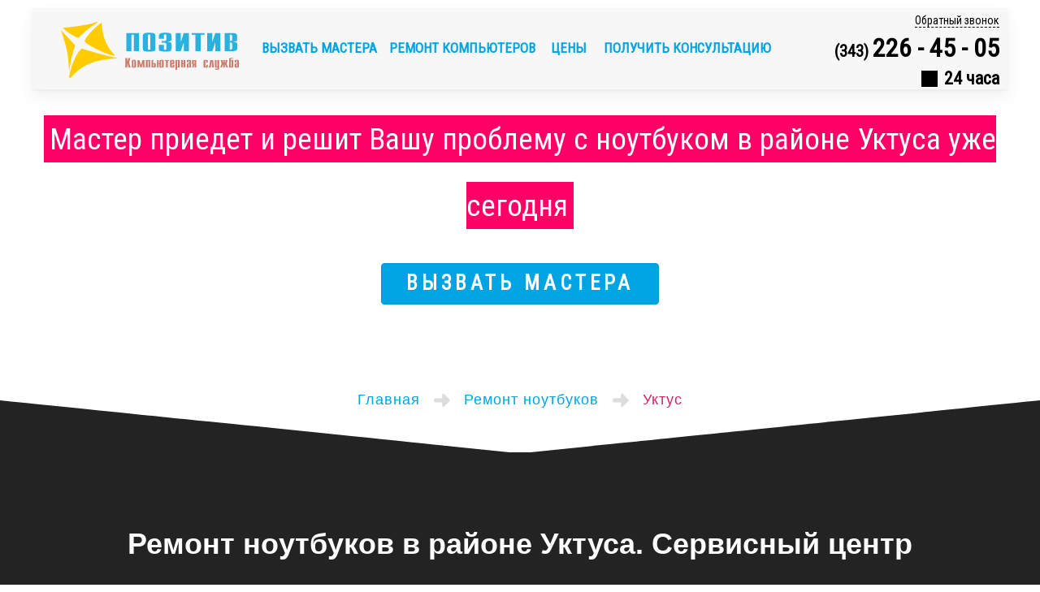

--- FILE ---
content_type: text/html; charset=UTF-8
request_url: https://ekaterinburg.pozitive.org/remont-noutbukov/uktus_ekb.html
body_size: 28138
content:
<!DOCTYPE html><html prefix="og: https://ogp.me/ns#" lang="ru"><head itemscope itemtype="https://schema.org/WPHeader"><base href="https://ekaterinburg.pozitive.org/"><link rel="canonical" href="https://ekaterinburg.pozitive.org/remont-noutbukov/uktus_ekb.html"><link rel="amphtml" href="https://ekaterinburg.pozitive.org/amp/remont-noutbukov/uktus_ekb.html"><link itemprop="url" href="https://ekaterinburg.pozitive.org/remont-noutbukov/uktus_ekb.html"><meta charset="utf-8"><meta name="viewport" content="width=device-width, initial-scale=1"><link rel="preconnect" href="https://fonts.gstatic.com" crossorigin><link rel="preload" as="style" href="https://fonts.googleapis.com/css2?family=Roboto+Condensed&display=swap"><link rel="stylesheet" href="https://fonts.googleapis.com/css2?family=Roboto+Condensed&display=swap" media="print" onload="this.media='all'"><link rel="preload" as="image" href="https://ekaterinburg.pozitive.org/images/pic/main-5.webp" fetchpriority="high"><meta name="robots" content="index, follow"><meta property="og:type" content="website"><meta property="og:locale" content="ru_RU"><meta name="keywords" content="Уктус акция ремонт ноутбуков нетбуков срочный гарантия починить сервис центр сервисный Екатеринбург"><meta itemprop="keywords" content="Уктус акция ремонт ноутбуков нетбуков срочный гарантия починить сервис центр сервисный Екатеринбург"><meta itemprop="description" content="Тел.☎️⭐(343) 226 - 45 - 05⭐. Наши специалисты произведут ремонт ноутбуков в районе Уктуса, заменят комплектующие, почистят, и восстановят работоспособность. Сервисный центр"><meta name="description" property="og:description" content="Тел.☎️⭐(343) 226 - 45 - 05⭐. Наши специалисты произведут ремонт ноутбуков в районе Уктуса, заменят комплектующие, почистят, и восстановят работоспособность. Сервисный центр"><meta property="og:title" content="▶Уктус.◀ Ремонт ноутбуков. Сервисный центр. НЕДОРОГО"><meta itemprop="image" content="https://ekaterinburg.pozitive.org/images/remont-noutbukov/masterbuk1.webp"><link itemprop="thumbnailUrl" href="https://ekaterinburg.pozitive.org/images/remont-noutbukov/masterbuk1.webp"><meta property="og:url" content="https://ekaterinburg.pozitive.org/remont-noutbukov/uktus_ekb.html"><meta property="og:image" content="https://ekaterinburg.pozitive.org/images/remont-noutbukov/masterbuk1.webp"><title itemprop="headline">▶Уктус.◀ Ремонт ноутбуков. Сервисный центр. НЕДОРОГО</title><meta property="og:site_name" content="Позитив 🟢 Екатеринбург"><script type="application/ld+json">[{"@context":"https://schema.org","@type":"WebSite","name":"Позитив 🟢 Екатеринбург","url":"https://ekaterinburg.pozitive.org"},{"@context":"https://schema.org","@type":"LocalBusiness","name":"Позитив 🟢 Екатеринбург","image":"https://ekaterinburg.pozitive.org/images/logo_amp.webp","url":"https://ekaterinburg.pozitive.org","telephone":"(343) 226 - 45 - 05","priceRange":"от 300 рублей/усл.","paymentAccepted":["Cash","Credit Card"],"address":{"@type":"PostalAddress","addressCountry":"RU","streetAddress":"ул. Хохрякова, д. 98, оф. 23","addressLocality":"Екатеринбург","postalCode":"--0--"},"openingHoursSpecification":{"@type":"OpeningHoursSpecification","dayOfWeek":["Monday","Tuesday","Wednesday","Thursday","Friday","Saturday","Sunday"],"opens":"09:00","closes":"22:00"},"aggregateRating":{"@type":"AggregateRating","ratingValue":4.9,"bestRating":5,"reviewCount":115,"worstRating":1}},{"@context":"https://schema.org","@type":"Article","@id":"https://ekaterinburg.pozitive.org/remont-noutbukov/uktus_ekb.html","url":"https://ekaterinburg.pozitive.org/remont-noutbukov/uktus_ekb.html","mainEntityOfPage":"https://ekaterinburg.pozitive.org/remont-noutbukov/uktus_ekb.html","publisher":{"@id":"https://ekaterinburg.pozitive.org"},"headline":"Ремонт ноутбуков в районе Уктуса. Сервисный центр","articleSection":"Компьютеры","description":"Тел.☎️⭐(343) 226 - 45 - 05⭐. Наши специалисты произведут ремонт ноутбуков в районе Уктуса, заменят комплектующие, почистят, и восстановят работоспособность. Сервисный центр","about":"Уктус акция ремонт ноутбуков нетбуков срочный гарантия починить сервис центр сервисный Екатеринбург","keywords":"Уктус акция ремонт ноутбуков нетбуков срочный гарантия починить сервис центр сервисный Екатеринбург","datePublished":"2025-03-03T00:00:00+03:00","dateModified":"2026-01-20T06:15:00+03:00","image":{"@type":"ImageObject","url":"https://ekaterinburg.pozitive.org/images/remont-noutbukov/masterbuk1.webp"},"author":{"@type":"Person","name":"Позитив 🟢 Екатеринбург","url":"https://ekaterinburg.pozitive.org"}},{"@context":"https://schema.org","@type":"Product","name":"Ремонт ноутбуков в районе Уктуса. Сервисный центр","image":"https://ekaterinburg.pozitive.org/images/remont-noutbukov/masterbuk1.webp","description":"Тел.☎️⭐(343) 226 - 45 - 05⭐. Наши специалисты произведут ремонт ноутбуков в районе Уктуса, заменят комплектующие, почистят, и восстановят работоспособность. Сервисный центр","offers":{"@type":"AggregateOffer","lowPrice":"300","highPrice":"1000","offerCount":"25","priceCurrency":"RUB","url":"https://ekaterinburg.pozitive.org/remont-noutbukov/uktus_ekb.html"},"aggregateRating":{"@type":"AggregateRating","ratingValue":4.9,"reviewCount":115,"worstRating":1,"bestRating":5}},{"@context":"https://schema.org","@type":"ImageObject","contentUrl":"https://ekaterinburg.pozitive.org/images/remont-noutbukov/masterbuk1.webp","creditText":"Ремонт ноутбуков в районе Уктуса. Сервисный центр","license":"https://ekaterinburg.pozitive.org","creator":{"@type":"Person","name":"Позитив 🟢 Екатеринбург"},"copyrightNotice":"Ремонт ноутбуков в районе Уктуса. Сервисный центр","acquireLicensePage":"https://ekaterinburg.pozitive.org/remont-noutbukov/uktus_ekb.html"},{"@context":"https://schema.org","@type":"BreadcrumbList","itemListElement":[{"@type":"ListItem","position":1,"item":"https:https://ekaterinburg.pozitive.org/","name":"✅ Позитив 🟢 Екатеринбург"},{"@type":"ListItem","position":2,"item":"https:https://ekaterinburg.pozitive.org/remont-noutbukov/","name":"✅ Ремонт ноутбуков"},{"@type":"ListItem","position":3,"item":"https:https://ekaterinburg.pozitive.org/remont-noutbukov/uktus_ekb.html","name":"✅ Уктус"}]},{"@context":"https://schema.org","@type":"QAPage","mainEntity":{"@type":"Question","dateCreated":"2025-10-24T18:27:00+03:00","name":"Ремонт ноутбуков в районе Уктуса. Сервисный центр","text":"Уктус акция ремонт ноутбуков нетбуков срочный гарантия починить сервис центр сервисный Екатеринбург","author":{"@type":"Person","name":"Таня","url":"https://ekaterinburg.pozitive.org/remont-noutbukov/uktus_ekb.html"},"acceptedAnswer":{"@type":"Answer","datePublished":"2025-10-24T18:27:00+03:00","url":"https://ekaterinburg.pozitive.org/remont-noutbukov/uktus_ekb.html","upvoteCount":17,"author":{"@type":"Organization","name":"Позитив 🟢 Екатеринбург","url":"https://ekaterinburg.pozitive.org"},"text":"✅ Цены от 300 ⭐ 15+ лет опыта ✅ Беспл. диагностика + выезд"},"answerCount":1}}]</script> <link id="ia" href="/favicon.svg" rel="icon" type="image/svg+xml"><style>html{font:300 17px/28px 'Roboto Condensed',sans-serif;background:#ffffff;color:#686c70;}article,main,aside,details,figcaption,figure,footer,header,hgroup,nav,section{display:block;}a:hover,a:active{outline:0;}img{max-width:100%;width:auto;height:auto;vertical-align:middle;border:0;}button,input,select,textarea{margin:0;font-size:100%;vertical-align:middle;}#kupid .master{cursor:pointer;}#kupid .ght,#rin{display:none;}.vir,.black .vir{margin-top:2em;}.uk-overlay-panel h1,.uk-overlay-panel h2,.uk-overlay-panel h3,.uk-overlay-panel h4,.uk-overlay-panel h5,.uk-overlay-panel h6{color:inherit;}#black:before,.black:before{background-image:url("data:image/svg+xml,%3Csvg xmlns='http://www.w3.org/2000/svg' version='1.1' height='98px' width='1920px'%3E%3Cg transform='translate(0,97) scale(0.1,-0.1)' fill='%23232323'%3E%3Cpath d='M75 973 c17 -2 2166 -222 4778 -488 l4747 -484 4748 484 c2611 266 4761 486 4777 488 17 2 -4270 4 -9525 4 -5255 0 -9541 -2 -9525 -4z'/%3E%3C/g%3E%3C/svg%3E");}.uk-breadcrumb{font-family:Arial,sans-serif;text-align:center;margin:20px auto 45px;z-index:6;position:relative;}.uk-breadcrumb li a{font-family:Arial,sans-serif;}.uk-breadcrumb li a{color:#00a4e3;font-size:18px;}p.big{text-indent:0;font-weight:bold;color:#001;}.uk-breadcrumb>li.uk-active span{color:#D2216A;font-size:18px;}.uk-breadcrumb li a:hover{color:#ed2a7a;text-decoration:none;}.uk-breadcrumb li.first{padding-top:3px;}.uk-breadcrumb{padding:0;list-style:none;font-size:0.001px;letter-spacing:1px;}.uk-breadcrumb>li{font-size:11px;}.uk-breadcrumb>li:nth-child(n+2):before{content:"";display:inline-block;background-image:url("data:image/svg+xml,%3Csvg viewBox='0 0 24 24' xmlns='http://www.w3.org/2000/svg'%3E%3Cpath fill='%23ddd' d='m13.9142 5.7071 5.5858 5.5858a1 1 0 0 1 0 1.4142l-5.5858 5.5858a1 1 0 0 1 -1.7071-.7071v-2.5858a1 1 0 0 0 -1-1h-6a1 1 0 0 1 -1-1v-2a1 1 0 0 1 1-1h6a1 1 0 0 0 1-1v-2.5858a1 1 0 0 1 1.7071-.7071z'/%3E%3C/svg%3E");margin:0 12px;width:30px;height:30px;vertical-align:bottom;}button,input{line-height:normal;}::selection{background:#f32c1e;color:#ffffff;text-shadow:none;}::placeholder{color:#d0cdcd;opacity:1;}.top-bcd .uk-panel:nth-child(n+7){border-left:none;margin-top:0;border-top:1px solid #ccc;}.top-bcd .uk-panel:nth-child(n+7) a,.top-bcd .uk-panel:nth-child(n+7) span{padding:10px 0;margin:10px 0;}.top-bcd .uk-panel:nth-child(n+8) a,.top-bcd .uk-panel:nth-child(n+8) span{border-left:1px solid #ccc;}button,html input[type="button"],input[type="submit"]{cursor:pointer;}label,select,button,input[type="button"],input[type="submit"]{cursor:pointer;}a{color:#00a4e3;text-decoration:none;}p{margin:0 0 11px;}strong{font-weight:bold;}form{margin:0 0 22px;}.zcwPopup-form input[type="tel"]{background:#F5F5F5;}input,textarea,.uneditable-input{margin-left:0;}table{max-width:100%;background-color:transparent;border-collapse:collapse;border-spacing:0;}body{padding-left:0;padding-right:0;background-color:transparent;font:inherit;color:inherit;}body{margin:0;}a{background:transparent;}a,.uk-link{color:#00a4e3;text-decoration:none;cursor:pointer;}b,strong{font-weight:bold;}img{max-width:100%;height:auto;box-sizing:border-box;border:0;vertical-align:middle;}p,ul,ol,dl,blockquote,pre,address,fieldset,figure{margin:0 0 25px 0;}*+p,*+ul,*+ol,*+dl,*+blockquote,*+pre,*+address,*+fieldset,*+figure{margin-top:25px;}h1,.uk-h1{font-size:36px;line-height:44px;font-family:Arial,sans-serif;}h3,.uk-h3{font-size:24px;line-height:28px;}article,aside,details,figcaption,figure,footer,header,main,nav,section,summary{display:block;}a:active,a:hover{outline:0;}a:hover,.uk-link:hover{color:#ed2a7a;text-decoration:none;}dt,th{font-weight:500;}.uk-grid{display:flex;flex-wrap:wrap;margin:0;padding:0;list-style:none;}.uk-grid:before,.uk-grid:after{content:"";display:block;overflow:hidden;}.uk-grid:after{clear:both;}.uk-grid>*{flex:none;margin:0;float:left;}.uk-grid>*>:last-child{margin-bottom:0;}.uk-grid{margin-left:-25px;}.uk-grid>*{padding-left:25px;}.uk-grid-match>*{display:flex;flex-wrap:wrap;}.uk-grid-match>*>*{flex:none;box-sizing:border-box;width:100%;}[class*='uk-grid-width']>*{box-sizing:border-box;width:100%;}[class*='uk-width']{box-sizing:border-box;width:100%;}.uk-width-1-1{width:100%;}.uk-width-2-5,.uk-width-4-10{width:40%;}.uk-panel{display:block;position:relative;}.uk-panel,.uk-panel:hover{text-decoration:none;}.uk-panel:before,.uk-panel:after{content:"";display:table;}.uk-panel:after{clear:both;}ul ul,ul ol,ol ol,ol ul{margin-bottom:0;}.today{text-align:center;}.uk-panel>:not(.uk-panel-title):last-child{margin-bottom:0;}.uk-panel-title{margin-top:0;margin-bottom:25px;font-size:24px;line-height:28px;font-weight:100;text-transform:none;color:#282836;}.uk-block{position:relative;box-sizing:border-box;padding-top:40px;padding-bottom:40px;}.uk-block:before,.uk-block:after{content:"";display:table;}.uk-block:after{clear:both;}.uk-block>:last-child{margin-bottom:0;}.uk-block-large{padding-top:40px;padding-bottom:15px;}.uk-block-default{background:#ffffff;}article:before,article:after,main:before,main:after{content:"";display:table;}article:after,main:after{clear:both;}article>:last-child{margin-bottom:0;}.uk-article-title{font-size:36px;line-height:44px;font-weight:100;text-transform:none;letter-spacing:0;}.uk-article-title a{color:inherit;text-decoration:none;}.uk-cover-background{background-position:50% 50%;background-size:cover;background-repeat:no-repeat;}.uk-navbar{background:#f7f7f7;color:#686c70;padding:0 0;border-radius:0;box-shadow:0 9px 20px rgba(0,0,0,0.06), 0 2px 3px rgba(0,0,0,0.04);}.uk-navbar:before,.uk-navbar:after{content:"";display:table;}.uk-navbar:after{clear:both;}.uk-navbar-content,.uk-navbar-brand,.uk-navbar-toggle{box-sizing:border-box;display:block;height:100px;padding:0 10px;float:left;}.uk-navbar-content:before,.uk-navbar-brand:before{content:'';display:inline-block;height:100%;vertical-align:middle;}.uk-navbar-brand{font-size:24px;color:#282836;text-decoration:none;}.uk-navbar-brand{line-height:100px;font-weight:300;text-transform:none;letter-spacing:1px;transition:all 0.12s ease-in-out;}.uk-navbar-brand::before{display:none;}.uk-overlay-panel{position:absolute;top:0;bottom:0;left:0;right:0;padding:40px;color:#282836;}.uk-overlay-panel>:last-child,.uk-overlay-panel.uk-flex>*>:last-child{margin-bottom:0;}.uk-animation-scale-up{animation-name:uk-fade-scale-02;}.uk-modal{display:none;position:fixed;top:0;right:0;bottom:0;left:0;z-index:1010;overflow-y:auto;background:rgba(27,27,36,0.6);opacity:0;transition:opacity 0.15s linear;touch-action:pan-y pinch-zoom;transform:translateZ(0);}.uk-offcanvas{display:none;position:fixed;top:0;right:0;bottom:0;left:0;z-index:1000;touch-action:none;background:rgba(40,40,54,0.5);}.uk-text-large{font-size:24px;line-height:28px;font-weight:300;}.uk-text-left{text-align:left;}.uk-text-right{text-align:right;}.uk-text-center{text-align:center;}.uk-container,.black *{box-sizing:border-box;max-width:980px;}.uk-container:before,.black *:before,.uk-container:after,.black *:after{content:"";display:table;}.uk-container:after,.black *:after{clear:both;}.uk-container-center,.black *{margin-left:auto;margin-right:auto;}.uk-float-right{float:right;}[class*='uk-float-']{max-width:100%;}[class*='uk-height']{box-sizing:border-box;}.uk-height-1-1{height:100%;}.uk-margin{margin-bottom:25px;}*+.uk-margin{margin-top:25px;}.uk-heading-large{font-size:36px;line-height:44px;font-weight:300;}.uk-position-cover{position:absolute;top:0;bottom:0;left:0;right:0;}.uk-invisible{visibility:hidden;}.uk-flex{display:flex;}.uk-flex-middle,.uk-dotnav{align-items:center;}.uk-flex-center{justify-content:center;}.uk-contrast{color:rgba(255,255,255,0.4);text-shadow:1px 1px 2px rgba(0,0,0,0.18);}.uk-contrast a:not([class]),.uk-contrast .uk-link{color:#f44336;text-decoration:none;}.uk-contrast .uk-panel:not(.uk-panel-box) .uk-panel-title{color:#ffffff;}.uk-slidenav-position{position:relative;z-index:4;}.uk-slider{position:relative;z-index:0;touch-action:pan-y;}.uk-slider>*{position:absolute;top:0;left:0;z-index:8;}.uk-slider-container{overflow:hidden;}.uk-slider:not(.uk-drag){transition:transform 200ms linear;}.uk-slider img{pointer-events:none;}.uk-slideshow{width:100%;margin:0;padding:0;list-style:none;overflow:hidden;touch-action:pan-y;}.uk-slideshow>li{position:absolute;top:0;left:0;width:100%;opacity:0;}#tm-top-b .uk-slideshow>li,#tm-bottom-bez .uk-slideshow>li{min-height:446px;}.uk-slideshow>.uk-active{z-index:10;opacity:1;}.uk-slideshow>li>img{visibility:hidden;}.uk-slideshow-scale-out{animation:uk-fade-scale-15 0.5s ease-in-out reverse;}[data-uk-sticky].uk-active{z-index:980;box-sizing:border-box;}.uk-sticky-placeholder>*{backface-visibility:hidden;}html{overflow-y:scroll;}.uk-notouch body{min-height:100vh;}.tm-block-fullwidth{padding:0;}.tm-block-fullwidth>.uk-container{max-width:100%;padding:0;}.uk-sticky-placeholder{position:absolute;top:0;left:0;right:0;z-index:4;}.tm-navbar-wrapper,.tm-navbar-wrapper-animate{border:25px solid rgba(0,0,0,0);background-clip:content-box;z-index:999999;}.tm-navbar-wrapper-animate{transition:border-width 0.35s ease-in-out;}.tm-navbar-wrapper-animate.uk-active{border-width:0px;}.tm-navbar .tm-navbar-container{box-sizing:border-box;position:relative;}.tm-navbar-left,.tm-navbar-right{position:absolute;top:0;bottom:0;}.tm-navbar-left{left:25px;}.tm-navbar-right{right:0;}.tm-block-footer{padding:45px 0;margin:0 auto;max-width:1920px;}.tm-slideshow-avanti .uk-overlay-panel{padding:80px 40px 40px 40px;}.back-call{cursor:pointer;}.telm>span{font-size:30px;font-style:normal;}.cost{clear:both;}#tm-footer .telnm,#tm-footer .today,.blacksin .master{background-color:#00a4e3;font-size:25px;font-weight:bold;line-height:35px;padding:6px 0 8px;}#tm-footer .posleg,.nizz .telnm,.phonis .telnm,.phonis .telnm.uk-text-center-small,.contacts-mark--body #vgorode,.contacts-mark--body #gora,#ahrenum,#poplili .zcwPopup .zcwPopup-description,.adres #nav ul.goroda li.ukr{display:none;}#zayavitel_niz{z-index:7;}#footer_center,#footer_center2{margin:40px 0;}#tm-top-a .master{text-transform:uppercase;}.big2{text-indent:0;}#tm-top-a .posleg{display:block;width:342px;color:#fff;letter-spacing:5px;}.telm.telrus1{display:block;position:relative;z-index:5;}#tm-footer{background:#232323;position:relative;}p.uk-text-center{text-indent:0;}#black:after,.black:after,#tm-footer:after{position:absolute;z-index:1;top:-97px;left:0;content:"";width:100%;height:100%;background-image:url("data:image/svg+xml,%3Csvg xmlns='http://www.w3.org/2000/svg' version='1.1' height='98px' width='1920px'%3E%3Cg transform='translate(0,98) scale(0.1,-0.1)' fill='%23232323'%3E%3Cpath d='M0 489 l0 -489 4773 1 4772 1 -760 78 c-660 69 -2632 270 -3525 360 -982 99 -5201 530 -5227 534 l-33 5 0 -490z'/%3E%3Cpath d='M17305 784 c-1034 -106 -2280 -234 -2770 -283 -2414 -246 -3425 -349 -4120 -421 l-760 -78 4773 -1 4772 -1 0 490 c0 270 -3 490 -7 489 -5 -1 -854 -88 -1888 -195z'/%3E%3C/g%3E%3C/svg%3E");background-position:center top;background-repeat:no-repeat;background-color:transparent;min-height:98px;}.tm-block-top-b{margin-top:6em;}.black h2,.black .big2{font-size:2.5em;line-height:1em;font-weight:300;margin:40px auto 10px;}.black span,.black p{display:block;font-size:1.4em;text-align:center;}.black span{margin-bottom:40px;}select,textarea,input[type="text"],input[type="tel"],.uneditable-input{box-shadow:none;color:#686c70;position:relative;border-radius:0;font-family:'Roboto Condensed',sans-serif;letter-spacing:1px;}.top-bcd button,.cinst button{border:0;background-color:transparent;font-family:inherit;font-size:inherit;vertical-align:inherit;font-weight:bold;}label,input,button,select,textarea{font-size:15px;font-weight:normal;line-height:22px;}select,textarea,input[type="text"],input[type="tel"],.uneditable-input{display:inline-block;padding:4px 6px;margin-bottom:11px;color:#46465f;border-radius:0;vertical-align:middle;}input,textarea,.uneditable-input{width:206px;}textarea,input[type="text"],input[type="tel"],.uneditable-input{background-color:#ffffff;border:1px solid #f2f2f3;box-shadow:inset 0 1px 1px rgba(0,0,0,0.075);}input[type="submit"],input[type="button"]{width:auto;}.votov .nenado,.telm .nenado,.phonis .nenado,.telLink .nenado{color:inherit;z-index:12;position:relative;}.b-footer__contact .nenado{line-height:40px;}.telLink .nenado{display:block;}#tm-footer>div>div{position:relative;z-index:10;}#menu-v .top-bcd{z-index:4;}.yoyo .uk-slideshow{position:relative;}.blacksin{position:relative;padding-bottom:50px;margin:0 auto 5em;max-width:1920px;z-index:6;}.blacksin:after{position:absolute;z-index:1;top:-97px;left:0;content:"";width:100%;height:100%;background-image:url("data:image/svg+xml,%3Csvg xmlns='http://www.w3.org/2000/svg' version='1.1' height='98px' width='1920px'%3E%3Cg transform='translate(0,98) scale(0.1,-0.1)' fill='%23f4f4f4'%3E%3Cpath d='M0 489 l0 -489 4773 1 4772 1 -760 78 c-660 69 -2632 270 -3525 360 -982 99 -5201 530 -5227 534 l-33 5 0 -490z'/%3E%3Cpath d='M17305 784 c-1034 -106 -2280 -234 -2770 -283 -2414 -246 -3425 -349 -4120 -421 l-760 -78 4773 -1 4772 -1 0 490 c0 270 -3 490 -7 489 -5 -1 -854 -88 -1888 -195z'/%3E%3C/g%3E%3C/svg%3E");background-position:center top;background-repeat:no-repeat;background-color:transparent;min-height:98px;}.blacksin:before{position:absolute;z-index:1;top:100%;left:0;content:"";width:100%;height:100%;background-image:url("data:image/svg+xml,%3Csvg xmlns='http://www.w3.org/2000/svg' version='1.1' height='98px' width='1920px'%3E%3Cg transform='translate(0,97) scale(0.1,-0.1)' fill='%23f4f4f4'%3E%3Cpath d='M75 973 c17 -2 2166 -222 4778 -488 l4747 -484 4748 484 c2611 266 4761 486 4777 488 17 2 -4270 4 -9525 4 -5255 0 -9541 -2 -9525 -4z'/%3E%3C/g%3E%3C/svg%3E");background-position:center top;background-repeat:no-repeat;background-color:transparent;min-height:98px;}.tm-slideshow-avanti .uk-container{position:relative;z-index:10;}.top-bcd.pan-title{margin-bottom:6em;}.top-bcd div{z-index:12;}#tm-header{height:0;}#tm-header>div{z-index:13;}#fuck{display:none;}.io-clock{padding-left:4px;}.telnm .io-clock,.telnm b{font-size:22px;}.io-clock:before{content:"";mask-image:url("data:image/svg+xml,%3Csvg viewBox='0 0 32 32' xmlns='http://www.w3.org/2000/svg'%3E%3Cg transform='translate(-384)'%3E%3Cg%3E%3Cpath d='m400 1c-8.279 0-15 6.721-15 15s6.721 15 15 15 15-6.721 15-15-6.721-15-15-15zm0 4c6.071 0 11 4.929 11 11s-4.929 11-11 11-11-4.929-11-11 4.929-11 11-11z'/%3E%3Cg transform='matrix(1.273 0 0 1.273 196.364 -3.091)'%3E%3Cpath d='m159.214 10v5c0 .208.083.408.23.556l3 3c.307.306.805.306 1.112 0 .306-.307.306-.805 0-1.112l-2.77-2.769v-4.675c0-.434-.352-.786-.786-.786s-.786.352-.786.786z'/%3E%3C/g%3E%3C/g%3E%3C/g%3E%3C/svg%3E");margin:0 8px 3px 0;width:20px;height:20px;display:inline-block;vertical-align:middle;}.uk-animation-slide-left{animation-name:uk-fade-left;}.uk-animation-slide-right{animation-name:uk-fade-right;}@keyframes uk-fade-left{0%{opacity:0;transform:translateX(-100%);}100%{opacity:1;transform:translateX(0);}}@keyframes uk-fade-right{0%{opacity:0;transform:translateX(100%);}100%{opacity:1;transform:translateX(0);}}@keyframes uk-fade-scale-15{0%{opacity:0;transform:scale(1.5);}100%{opacity:1;transform:scale(1);}}.indent-0 .io-clock:before,.blacksin .io-clock:before{width:30px;height:30px;background-color:#686c70;}.telefon:hover .io-clock:before{background-color:#f53181;}.mn ul.che li:before{content:"";mask-image:url("data:image/svg+xml,%3Csvg viewBox='0 0 512 512' xmlns='http://www.w3.org/2000/svg'%3E%3Cg%3E%3Cpath d='m256 0c-141.49 0-256 114.5-256 256 0 141.49 114.5 256 256 256 141.49 0 256-114.5 256-256 0-141.49-114.5-256-256-256zm-60.914 363.99s-88.422-88.458-94.778-94.802c-14.139-14.139-14.139-37.147 0-51.274 14.175-14.175 37.099-14.175 51.274 0l57.244 57.244c7.118 7.118 18.67 7.069 25.728-.085l125.69-127.502c14.127-14.332 37.208-14.429 51.455-.181 14.03 14.03 14.115 36.942.181 51.081-136.493 138.486-162.414 165.507-162.414 165.507-14.985 14.984-39.383 14.997-54.38.012z'/%3E%3C/g%3E%3C/svg%3E");margin:0 15px 4px 0;width:30px;height:30px;display:inline-block;vertical-align:sub;background-color:#00a4e3;}.mn ul.che li:hover::before{background-color:#ed2a7a;}.uk-close:after{content:"";mask-image:url("data:image/svg+xml,%3Csvg viewBox='0 0 24 24' xmlns='http://www.w3.org/2000/svg' %3E%3Cg transform='translate(0 -290.65)'%3E%3Cpath d='m19.071068 295.57893c-3.896866-3.89686-10.2452703-3.89686-14.1421358 0-3.8968655 3.89687-3.8968655 10.24527 0 14.14214 3.8968655 3.89686 10.2452698 3.89686 14.1421358 0 3.896865-3.89687 3.896865-10.24527 0-14.14214zm-3.364281 3.36428a1 1 0 0 1 0 1.41422l-2.292573 2.29257 2.292574 2.29257a1 1 0 0 1 0 1.41422 1 1 0 0 1 -1.414213 0l-2.292575-2.29258-2.2925731 2.29258a1 1 0 0 1 -1.4142136 0 1 1 0 0 1 0-1.41422l2.2925727-2.29257-2.2925741-2.29257a1 1 0 0 1 0-1.41422 1 1 0 0 1 1.4142136 0l2.2925745 2.29258 2.292573-2.29258a1 1 0 0 1 1.414214 0z'/%3E%3C/g%3E%3C/svg%3E");margin-right:8px;width:30px;height:30px;display:inline-block;vertical-align:middle;background-color:#686c70;}.uk-offcanvas.uk-active{display:block;}.uk-offcanvas-page{position:fixed;transition:margin-left 0.3s ease-in-out;}.uk-offcanvas-bar{position:fixed;top:0;bottom:0;left:0;transform:translateX(-100%);z-index:1001;width:200px;max-width:100%;background:#1b1b24;overflow-y:auto;transition:transform 0.3s ease-in-out;padding:30px 20px;}.uk-offcanvas.uk-active .uk-offcanvas-bar.uk-offcanvas-bar-show{transform:translateX(0%);}.uk-offcanvas-bar-flip{left:auto;right:0;transform:translateX(100%);}.uk-offcanvas .uk-panel{margin:80px 0 25px;color:rgba(255,255,255,0.4);}.uk-offcanvas .uk-panel .uk-panel-title{font-size:13px;font-weight:500;text-transform:uppercase;letter-spacing:1px;}.uk-offcanvas .uk-panel-title{color:#f44336;}.uk-offcanvas .uk-panel a:not([class]){color:#f44336;}.uk-offcanvas .uk-panel a:not([class]):hover{color:#f77066;}.magaz{background-image:url(/images/pic/magaz.webp);}.nus{background-image:url(/images/pic/nashi_uslugi.webp);}.nust{background-image:url(/images/pic/koshka.webp);}.uk-open .uk-modal-lili,.uk-open .freediag{opacity:1;transform:translateY(0);}.uk-modal-lili,.freediag{position:relative;margin:50px auto;padding:30px;max-width:100%;background:#ffffff;opacity:0;transform:translateY(-100px);transition:opacity 0.3s linear, transform 0.3s ease-out;border-radius:0;box-shadow:0 15px 45px rgba(0,0,0,0.1),0 5px 20px rgba(0,0,0,0.1);}.uk-modal-lili{position:relative;margin:50px auto;padding:30px;max-width:100%;background:#ffffff;opacity:0;transform:translateY(-100px);transition:opacity 0.3s linear,transform 0.3s ease-out;border-radius:0;box-shadow:0 15px 45px rgba(0,0,0,0.1),0 5px 20px rgba(0,0,0,0.1);}.uk-modal-lili .uk-close{float:right;margin:15px;border:none;overflow:visible;font:inherit;text-transform:none;padding:0;display:inline-block;box-sizing:content-box;width:20px;line-height:20px;text-align:center;vertical-align:middle;color:#282836;background:none;opacity:1;transition:opacity 0.1s linear;}input[name=n],.zcwPopup-form input[name=phone]{font-size:1.8em;text-align:center;font-weight:bold;width:90%;}#poplili .zcwPopup h3.zcwPopup-title{padding-top:70px;font-size:25px;text-align:center;margin-top:0;line-height:25px;color:#ff0066;}.zcwPopup-form{text-align:center;}.zcwPopup-form input{height:43px;}.zcwPopup-form input,.zcwPopup-form select{margin:0;padding:2px;padding-left:5px;color:#666666;background:#F5F5F5;border:1px solid #ccc;margin:5px 0;}.zcwPopup-form b{font-size:22px;color:#5CA9D5;}.cbk-button:hover,.zcwPopup-form .zad input:hover{background:#ff0066;color:#fff;}.cbk-button,.zcwPopup-form .zad input{font-size:1.2em;font-weight:bold;border-radius:4px;padding:9px 20px 11px;line-height:1;background-color:#00a4e3;border:1px solid #0197d1;color:#fff;white-space:nowrap;}.zcwPopup-countdown{color:#ff0066;font-size:25px;font-weight:700;text-align:center;margin-top:15px;}.link{background:transparent;margin:0;padding:0;border:0;font-size:inherit;color:#00a4e3;cursor:pointer;}.privi{text-align:center;margin-bottom:20px;}.privi p{color:#ff0066;font-size:20px;font-weight:700;margin-top:30px;line-height:20px;text-indent:0;text-align:center;}.top-bcd .uk-panel:nth-child(13) a,.top-bcd .uk-panel:nth-child(13) span{border-left:none;}.top-bcd .uk-panel:hover{background-color:#036185;cursor:pointer;}.top-bcd .uk-panel:hover a{color:#fff;}.top-bcd .uk-panel:hover:nth-child(n+7){background-color:#0197d1;}.top-bcd .uk-panel:hover:nth-child(n+7) a,.top-bcd .uk-panel:hover:nth-child(n+7) span{background-color:#036185;}p.blue{width:40%;background:#26b2fb;color:#fff;float:right;font-size:25px;text-align:justify;text-indent:15px;line-height:27px;margin:7px 0 7px 7px;padding:10px;}ul>li>ul,ul>li>ol,ol>li>ol,ol>li>ul{margin:0;}h2>a{color:#fff;}table.tabl td.left a{color:#000;}#pict{float:right;position:absolute;z-index:2;padding-top:100px;right:20%;}.phonis.ads .telnm.uk-text-center-small{display:block;margin-top:30px;padding-left:0;}.ya-share2 li{padding-left:10px;}.abs{position:absolute;bottom:-30px;}.black h4,.black h5{line-height:44px;font-size:36px;font-weight:bold;}#tm-footer h3{font-size:28px;line-height:45px;color:#fff;}.netus{display:none}.clearfix:before,.clearfix:after{display:table;content:"";line-height:0;}.clearfix:after{clear:both;}svg:not(:root){overflow:hidden;}.uk-hidden{display:none;visibility:hidden;}ul li b{background-color:#fff;}.zayavitel input[type="text"]:focus{border:2px solid #036185;}.zayavitel input[type="submit"]:hover{background-color:#036185;}.zcwPopup-form input:focus{border:1px solid #ff0066;background-color:#ff0066;}input:focus:invalid,textarea:focus:invalid,select:focus:invalid{color:#b94a48;border-color:#ee5f5b;}input:focus:invalid:focus,textarea:focus:invalid:focus,select:focus:invalid:focus{border-color:#036185;box-shadow:0 0 6px #f8b9b7;}select{border-color:#f2f2f3;}select:focus,textarea:focus,input[type="text"]:focus,input[type="tel"]:focus,.uneditable-input:focus{box-shadow:none;border-color:#1b1b24;outline:0;background:#ffffff;}.box-trip a{color:#ffffff;font-size:20px;text-transform:uppercase;font-weight:bold;}.box-trip:hover{background-color:#ff0066;}.box-trip a:hover{color:#ffffff;}.vmagazine:hover{border:4.8px dotted #ff0066;}.b-footer__back-call-link:hover{color:#f53181;border-bottom:1px dashed #f53181;}.b-phone__link a:hover{color:#f53181;}.b-phone__link .bespl{display:block;font-size:medium;line-height:normal;}.cinst .viz:hover{color:#f53181;}.uk-active #scrolltop_button:hover{opacity:1;z-index:11;}.mmm{display:block;margin:60px 0;padding:15px;font-size:26px;text-align:center;border:3px solid #00a4e3;border-radius:12px;font-weight:bold;line-height:26px;}.mmm:hover{background:#26b2fb;}.posleg:hover{background-color:#ed2a7a;cursor:pointer;color:#fff;}table.tabl tr:nth-child(odd){background:#d9f0fc;}table.tabl tr:hover{background:#6ecff6;}#poplili .privi span{color:#ff0066;font-size:45px;font-weight:700;margin-top:0;line-height:45px;text-transform:uppercase;display:block;}blockquote{position:relative;padding-left:15px;border-left:5px solid rgba(0,0,0,0);font-size:22px;line-height:36px;font-style:italic;margin:5px 0;color:#282836;}blockquote::before{content:"";mask-image:url("data:image/svg+xml,%3Csvg viewBox='0 0 24 24' xmlns='http://www.w3.org/2000/svg'%3E%3Cpath d='m4.7 17.7c-1-1.1-1.6-2.3-1.6-4.3 0-3.5 2.5-6.6 6-8.2l.9 1.3c-3.3 1.8-4 4.1-4.2 5.6.5-.3 1.2-.4 1.9-.3 1.8.2 3.2 1.6 3.2 3.5 0 .9-.4 1.8-1 2.5-.7.7-1.5 1-2.5 1-1.1 0-2.1-.5-2.7-1.1zm10 0c-1-1.1-1.6-2.3-1.6-4.3 0-3.5 2.5-6.6 6-8.2l.9 1.3c-3.3 1.8-4 4.1-4.2 5.6.5-.3 1.2-.4 1.9-.3 1.8.2 3.2 1.6 3.2 3.5 0 .9-.4 1.8-1 2.5s-1.5 1-2.5 1c-1.1 0-2.1-.5-2.7-1.1z'/%3E%3C/svg%3E");width:50px;height:50px;display:block;left:-35px;top:-10px;position:absolute;background-color:#f44336;}span.numerik{text-indent:0;width:48px;height:28px;background:#00a4e3;color:#fff;font:20px Georgia,Verdana,Geneva,sans-serif;line-height:28px;float:left;text-align:center;margin:0 10px 30px 0;padding:7px 0 12px;}#markavibor{position:relative;z-index:9;}.markavibor .uk-slider-container{min-height:200px;}.prokrut{margin-top:10em;overflow:hidden;width:100%;}.track{display:flex;width:max-content;animation:scroll 80s linear infinite;}.prokrut .uk-panel{margin-right:50px;display:flex;align-items:center;}@keyframes scroll{from{transform:translateX(0);}to{transform:translateX(-50%);}}.prokrut img{max-width:200px;}.prokrut li{width:250px;}.uk-position-center{top:50%;left:50%;transform:translate(-50%,-50%);width:max-content;max-width:100%;box-sizing:border-box;}#circle{z-index:9999999;pointer-events:none;position:absolute;top:50%;left:50%;border-radius:50%;opacity:0;transform:translate(-50%,-50%);transition:opacity 0.3s ease-in-out, transform 0.3s ease-in-out;width:60px;height:60px;border:3px dashed rgba(255,0,102,0.1);padding:10px;border-radius:50%;}.bluk strong,.blukright strong,.bluk .s,.blukright .s,.big3{color:#fff;background-color:#00a4e3;font-weight:500;}.big3{font-size:50px;line-height:80px;display:inline;}.arrow.quest{display:table;margin:4em auto;font-weight:bold;}div.quest{margin-top:40px;}p.quest{font-weight:700;color:#000;}@media(max-width:341px){#tm-top-a .posleg{width:312px;}.uk-heading-large.indent-0{font-size:33px;}}@media(max-width:944px){.uk-breadcrumb>li.uk-active span{display:none;}}@media(max-width:850px) and (min-width:768px){.telLink .nenado{font-size:22px;margin-top:0;}.uk-active .log1{display:none;}}@media(min-width:480px){.uk-offcanvas-bar{padding:60px 40px;}.uk-offcanvas-bar:after{content:"";display:block;position:absolute;top:0;bottom:0;right:0;width:1px;background:rgba(0,0,0,0.2);box-shadow:0 0 30px 20px rgba(0,0,0,0.2);}.uk-offcanvas-bar-flip:after{right:auto;left:0;width:1px;background:rgba(0,0,0,0.2);box-shadow:0 0 30px 20px rgba(0,0,0,0.2);}}.uk-offcanvas-bar>a,.uk-offcanvas-bar>span,.uk-offcanvas-bar>button{color:#fff;font-weight:bold;padding:10px 15px;margin-bottom:5px;background-color:rgba(0,0,0,0);text-transform:uppercase;letter-spacing:1px;transition:all 0.12s ease-in-out;text-align:left;border:0;font:inherit;}.uk-offcanvas-bar >a,html:not(.uk-touch) .uk-offcanvas-bar>a:hover,html:not(.uk-touch) .uk-offcanvas-bar>span:hover,html:not(.uk-touch) .uk-offcanvas-bar>a:focus,html:not(.uk-touch) .uk-offcanvas-bar>span:focus{color:#ffffff;outline:none;box-shadow:0 9px 20px rgba(0,0,0,0.06), 0 2px 3px rgba(0,0,0,0.04);}html .uk-offcanvas-bar>a,html .uk-offcanvas-bar>span{display:block;color:#ffffff;box-shadow:0 9px 20px rgba(0,0,0,0.06), 0 2px 3px rgba(0,0,0,0.04);}.uk-nav-offcanvas .uk-nav-header{color:#f44336;padding-right:0;padding-left:0;font-size:13px;text-transform:uppercase;letter-spacing:1px;}.uk-nav-offcanvas .uk-nav-divider{border-top:1px solid rgba(255,255,255,0.06);margin:25px 0;}html:not(.uk-touch) .uk-nav-offcanvas a:hover{color:#ffffff;}.uk-close:hover::after{background-color:#ed2a7a;}.uk-modal.uk-open{opacity:1;}.uk-open .uk-modal-dialog{opacity:1;transform:translateY(0);}.uk-modal-dialog{position:relative;box-sizing:border-box;margin:50px auto;padding:30px;width:600px;max-width:100%;max-width:calc(100% - 20px);background:#ffffff;opacity:0;transform:translateY(-100px);transition:opacity 0.3s linear, transform 0.3s ease-out;border-radius:0;box-shadow:0 15px 45px rgba(0,0,0,0.1), 0 5px 20px rgba(0,0,0,0.1);}.uk-modal-header{margin-bottom:25px;margin:-30px -30px 25px -30px;padding:30px;border-bottom:1px solid #f2f2f3;border-radius:0 0 0 0;background:#f4f5f6;}.uk-modal-footer{margin-top:25px;margin:25px -30px -30px -30px;padding:30px;border-top:1px solid #f2f2f3;border-radius:0 0 0 0;background:#f4f5f6;}.uk-button-primary{background-color:#ed2a7a;color:#ffffff;}.uk-button{margin:0;border:none;overflow:visible;font:inherit;color:#ffffff;text-transform:none;display:inline-block;box-sizing:border-box;background:#282836;vertical-align:middle;line-height:40px;min-height:40px;font-size:11px;text-decoration:none;text-align:center;padding:0 33px;border-radius:0;overflow:hidden;z-index:1;font-weight:300;text-transform:uppercase;letter-spacing:1px;transition:all 0.12s ease-in-out;}.uk-button-primary:hover,.uk-button-primary:focus{background-color:#c10c56;color:#ffffff;}.yoyo{margin:60px auto;padding-top:60px;border-top:8px solid #00a4e3;text-align:center;}.yoyo li div{line-height:100%;font-size:40px;font-weight:bold;text-transform:uppercase;color:#00a4e3;}h2,.big2{text-align:center;margin:3em auto;display:table;color:#fff;background-color:#232323;text-transform:none;padding:0.3em;font-weight:bold;}.box-trip{background-color:#00a4e3;border:0 solid #00a4e4;padding:10px 0;text-indent:0;}.indent-0{text-indent:0;}.top-bcd{background-color:#0197d1;}.top-bcd .uk-panel:first-child,.top-bcd .uk-panel:nth-child(7){border-left:none;}.top-bcd a,.top-bcd span,.top-bcd button{color:#fff;text-transform:uppercase;font-weight:bold;display:table-cell;}.zayavitel{margin:200px 0;}.zayavitel,.vmagazine{border:4.8px dotted #ccc;border-radius:10px;background-color:#f4f4f4;position:relative;}.vmagazine{margin:220px 0;padding:30px 0;}.zayavitel:after{content:'';display:block;position:absolute;bottom:0;right:10%;width:277px;height:148px;background:url(/templates/kp/css/images/gaika-vverh.webp)no-repeat;}.zayavitel:before{content:'';display:block;position:absolute;top:0;left:10%;width:260px;height:180px;background:url(/templates/kp/css/images/gaika-vniz.webp)no-repeat;}.zayavitel *{z-index:1;}.zayavitel .uk-article-title{color:#ff0066;position:relative;margin-top:1em;font-weight:bold;}.zayavitel .uk-grid{margin-left:0;padding:0 30px;margin:40px 0;}.zayavitel input[type="text"]{font-size:1.2em;box-sizing:border-box;border-radius:20px;border:2px solid #DDDDDD;text-align:center;font-weight:bold;}.zayavitel input{height:50px;min-width:180px;}.zayavitel input[type="submit"]{width:100%;font-size:1em;box-sizing:border-box;border-radius:20px;border:2px solid #036185;background-color:#00a4e3;color:#fff;font-weight:bold;text-transform:uppercase;}#black,.black{background-color:#232323;color:#fff;text-align:center;border-width:1px 0;position:relative;z-index:5;max-width: 1920px;margin: 0 auto 0.8em;}#black{padding-top:3em;}.prontos.lazy{background-image:none;background-color:#FFF;}.prontos *{z-index:4;}.prontos:before{position:absolute;z-index:1;top:0;left:0;content:"";width:100%;height:100%;background-image:url("data:image/svg+xml,%3Csvg xmlns='http://www.w3.org/2000/svg' version='1.1' height='98px' width='1920px'%3E%3Cg transform='translate(0,97) scale(0.1,-0.1)' fill='%23ffffff'%3E%3Cpath d='M75 973 c17 -2 2166 -222 4778 -488 l4747 -484 4748 484 c2611 266 4761 486 4777 488 17 2 -4270 4 -9525 4 -5255 0 -9541 -2 -9525 -4z'/%3E%3C/g%3E%3C/svg%3E");background-position:center top;background-repeat:no-repeat;background-color:transparent;min-height:98px;}.prontos:after,#zayavitel .uk-container:after{position:absolute;z-index:1;bottom:0;left:0;content:"";width:100%;height:97px;background-image:url("data:image/svg+xml,%3Csvg xmlns='http://www.w3.org/2000/svg' version='1.1' height='98px' width='1920px'%3E%3Cg transform='translate(0,98) scale(0.1,-0.1)' fill='%23ffffff'%3E%3Cpath d='M0 489 l0 -489 4773 1 4772 1 -760 78 c-660 69 -2632 270 -3525 360 -982 99 -5201 530 -5227 534 l-33 5 0 -490z'/%3E%3Cpath d='M17305 784 c-1034 -106 -2280 -234 -2770 -283 -2414 -246 -3425 -349 -4120 -421 l-760 -78 4773 -1 4772 -1 0 490 c0 270 -3 490 -7 489 -5 -1 -854 -88 -1888 -195z'/%3E%3C/g%3E%3C/svg%3E");background-position:center top;background-repeat:no-repeat;background-color:transparent;min-height:97px;}.top-bcd{position:relative;padding-top:2em;z-index:7;margin:2em auto 0;max-width:1920px;}.top-bcd:before,.adres:before,.telefon:after{background-image:url("data:image/svg+xml,%3Csvg xmlns='http://www.w3.org/2000/svg' version='1.1' height='98px' width='1920px'%3E%3Cg transform='translate(0,97) scale(0.1,-0.1)' fill='%230197d1'%3E%3Cpath d='M75 973 c17 -2 2166 -222 4778 -488 l4747 -484 4748 484 c2611 266 4761 486 4777 488 17 2 -4270 4 -9525 4 -5255 0 -9541 -2 -9525 -4z'/%3E%3C/g%3E%3C/svg%3E");}.top-bcd:before{position:absolute;z-index:1;top:100%;left:0;content:"";width:100%;height:100%;background-position:center top;background-repeat:no-repeat;background-color:transparent;min-height:98px;}.telefon:before,.top-bcd:after{background-image:url("data:image/svg+xml,%3Csvg xmlns='http://www.w3.org/2000/svg' version='1.1' height='98px' width='1920px'%3E%3Cg transform='translate(0,98) scale(0.1,-0.1)' fill='%230197d1'%3E%3Cpath d='M0 489 l0 -489 4773 1 4772 1 -760 78 c-660 69 -2632 270 -3525 360 -982 99 -5201 530 -5227 534 l-33 5 0 -490z'/%3E%3Cpath d='M17305 784 c-1034 -106 -2280 -234 -2770 -283 -2414 -246 -3425 -349 -4120 -421 l-760 -78 4773 -1 4772 -1 0 490 c0 270 -3 490 -7 489 -5 -1 -854 -88 -1888 -195z'/%3E%3C/g%3E%3C/svg%3E");}.top-bcd:after{position:absolute;z-index:1;top:-97px;left:0;content:"";width:100%;height:100%;background-position:center top;background-repeat:no-repeat;background-color:transparent;min-height:98px;}.black{padding-bottom:30px;padding-top:30px;margin-bottom:120px;}#black h1,.black h4,.black h5{color:#fff;z-index:3;}.black h4,.black div,#black h1,.black h5{margin:40px auto 10px;padding-bottom:50px;}.pan-title{color:#fff;font-size:30px;font-weight:bold;line-height:40px;text-align:center;}.blacksin{background-color:#f4f4f4;padding-top:40px;}.blacksin *{text-align:center;z-index:4;}.phonis,.uk-article-title.phonis{font-weight:bold;}.vir2{margin-top:5em;}.vir3{margin-bottom:5em;}.vir4{margin-top:6em;}.vip{padding:3em 0;font-size:35px;}.vip span{display:block;text-transform:uppercase;font-size:50px;padding-top:40px;}.prontos{background-attachment:fixed;background-position:50% 0;background-repeat:no-repeat;position:relative;background-size:cover;margin:0 auto;max-width:1920px;}.ram strong{color:#ed2a7a;font-weight:bold;}.b-footer__phone{margin-bottom:10px;}.b-phone{font-size:35px;}.b-phone__link{color:#ffcc00;}.footer_uslyel{color:#ffcc00;display:block;font-size:1em;}.b-footer__back-call{margin-bottom:15px;vertical-align:top;margin-bottom:3px;}.b-footer__back-call-link{background:transparent;margin:0;padding:0;border:0;cursor:pointer;border-bottom:1px dashed #a4a4a3;color:rgba(255,255,255,0.6);font-size:14px;font-weight:400;}.footer_usl{display:block;color:rgba(255,255,255,0.6);font-size:1em;}h1{font-weight:bold;}.netu{display:none;}.mn h3,.mn p{font-size:44px;line-height:48px;font-weight:bold;}.mn ul.che{list-style:none;}.mn ul.che li{margin-top:15px;color:#00a4e3;}p{text-align:justify;text-indent:20px;line-height:1.4em;margin:15px 0;}.cinst .viz{display:inline;text-transform:uppercase;font-weight:bold;padding-right:15px;color:#00a4e3;cursor:pointer;}.tm-navbar-wrapper #scrolltop_button{display:none;}.uk-active #scrolltop_button{position:fixed;right:40px;bottom:30px;color:#FFFFFF;background:#0088cc;width:50px;opacity:0.5;cursor:pointer;text-align:center;padding:0;font-size:12px;border-radius:0 0 3px 3px;}.uk-active #scrolltop_button:before{position:absolute;content:"";width:0;height:0;margin-left:-40px;left:50%;top:-65px;border:40px solid transparent;border-bottom:25px solid transparent;border-bottom-color:#0088cc;}.posleg{font-family:'Roboto Condensed',sans-serif;border-radius:4px;border:1px solid #0197d1;background-color:#00a4e3;padding:6px 0 8px;font-size:25px;line-height:35px;color:#ffffff;position:relative;text-align:center;font-weight:bold;display:block;margin:10px auto;width:300px;}#fuck{display:none;}.uk-modal{display:none;position:fixed;top:0;right:0;bottom:0;left:0;z-index:1010;overflow-y:auto;background:rgba(27,27,36,0.6);opacity:0;transition:opacity 0.15s linear;touch-action:pan-y pinch-zoom;transform:translateZ(0);}.uk-slidenav-position{position:relative;}.mn{text-align:center;}.mn ul.che{font-weight:700;margin:40px 0;}.mn p{padding-bottom:40px;font-weight:bold;text-indent:0;text-align:center;}h4,h6,ul li b,strong{color:#001;}.black strong{color:#fff;font-weight:normal;padding:0;}.black strong:after,.black strong:before{display:inline;}ul,ol,dl{padding-left:30px;margin:10px 0;}td,th{padding:1px;}.seredimgbig{display:block;margin:3em auto;}table.tabl{border-collapse:collapse;color:#000;text-align:center;width:100%;margin-bottom:60px;}img{border:0;}input[type="hidden"]{display:none;}input[type="submit"],select,button{cursor:pointer;}footer,article,section,main{display:block;}.clear{clear:both;}.clear2{clear:both;height:5em;}.uk-navbar-toggle{width:25px;height:25px;margin-right:15px;background-image:url("data:image/svg+xml,%3Csvg xmlns='http://www.w3.org/2000/svg' viewBox='0 0 469 469' %3E%3Cg%3E%3Cg%3E%3Cg%3E%3Cpath d='M53.333,106.667H416c29.417,0,53.333-23.927,53.333-53.333S445.417,0,416,0H53.333C23.917,0,0,23.927,0,53.333 S23.917,106.667,53.333,106.667z'/%3E%3Cpath d='M416,181.333H53.333C23.917,181.333,0,205.26,0,234.667S23.917,288,53.333,288H416c29.417,0,53.333-23.927,53.333-53.333 S445.417,181.333,416,181.333z'/%3E%3Cpath d='M416,362.667H53.333C23.917,362.667,0,386.594,0,416s23.917,53.333,53.333,53.333H416 c29.417,0,53.333-23.927,53.333-53.333S445.417,362.667,416,362.667z'/%3E%3C/g%3E%3C/g%3E%3C/g%3E%3C/svg%3E");}.uk-navbar-toggle{transition:all 0.12s ease-in-out;}.telrus1 a{color: inherit;}#telty .nenado,.telrus1 .nenado{color:inherit;}.adres{position:relative;border-top:51px solid #0197d1;border-bottom:11px solid #0197d1;z-index:8;background-color:#232323;}.adres:before{position:absolute;top:100%;left:0;content:"";width:100%;height:200%;background-position:center top;background-repeat:no-repeat;background-color:transparent;}ul.arrow,ul.check{list-style:none;margin:10px 0;}ul.arrow li{background:url(/templates/kp/css/images/typography/list_arrow.png) no-repeat 0 6px;overflow:hidden;}ul.check li{background:url(/templates/kp/css/images/typography/list_check.png) no-repeat 0 0;overflow:hidden;}ul.arrow li,ul.check li{text-align:justify;}.log0{vertical-align:middle;}ol.cif{padding-left:0;list-style-type:none;counter-reset:my-counter;}ol.cif li{overflow:hidden;text-align:justify;border-top:none;font-size:22px;}ol.cif li:before{content:counter(my-counter);counter-increment:my-counter;background:#00a4e3;width:40px;height:20px;color:#fff;font:20px Georgia,Verdana,Geneva,sans-serif;float:left;text-align:center;margin:0 10px 5px 0;padding:7px 0 12px;}ol.nim{padding-left:0;list-style-type:none;counter-reset:my-counter;}ol.nim li{margin-bottom:1em;padding-bottom:1em;border-bottom:1px solid #d9dad5;overflow:hidden;text-align:justify;border-top:none;font-size:22px;line-height:27px;}ol.nim li:before{content:counter(my-counter);counter-increment:my-counter;background:#00a4e3;width:48px;height:28px;color:#fff;font:20px Georgia,Verdana,Geneva,sans-serif;line-height:28px;float:left;text-align:center;margin:0 10px 30px 0;padding:7px 0 12px;}@media(min-width:1220px){.uk-container,.black *{max-width:1400px;padding:0 40px;}.zayavitel .uk-grid{padding:0 80px;}.cinst{margin-top:35px;min-width:700px;text-align:center;}.zayavitel input[type="text"]{letter-spacing:3px;}.telefon{display:inline-block;margin-top:10px;text-align:right;right:10px;}.telefon .telp{font-size:14px;line-height:10px;margin-bottom:15px;cursor:pointer;min-height:10px;}.telefon .telp:hover{color:#f53181;}.telefon .telp span{border-bottom:1px dashed #000;}.telefon .telp span:hover{border-bottom:1px dashed #f53181;}.telm{font-size:20px;}.telm:hover{color:#f53181;cursor:pointer;}.telm .mobil{font-size:28px;padding-left:20px;}.telm .mobil span{font-size:30px;}.telm span{font-size:32px;}.telm>span{display:block;}.telm>.telnm{line-height:30px;}.telefon{width:20em;}.telnm{font-size:15px;line-height:10px;}.log0{width:70px;height:70px;}.log1{position:absolute;margin:15px 0 0 7px;top:0;left:77px;top:10px;width:150px;height:35px;}.log2{margin:7px 0 0 7px;position:absolute;left:77px;top:50px;width:150px;height:22px;}.uk-navbar-brand{width:240px;}.tm-navbar .tm-navbar-container{min-height:100px;}}@media(min-width:1200px){input,textarea,.uneditable-input{margin-left:0;}uk-grid{margin-left:-40px;}.uk-grid>*{padding-left:40px;}.uk-grid-collapse{margin-left:0;}.uk-grid-collapse>*{padding-left:0;}}@media(min-width:1030px){.big3{padding:5px;}blockquote{padding-left:0;}blockquote::before{left:-60px;}.porad .stages{background:url(/templates/kp/css/images/scheme.webp) 60px 80px no-repeat;width:1030px;}}@media(min-width:998px){.uk-width-medium-1-2 img{max-width:650px;}}@media (min-width:958px){.zayavitel input[type="text"]{letter-spacing:2px;}}@media(min-width:940px){.box-trip{font-size:40px;}h2,.big2{font-size:40px;line-height:45px;}}@media(min-width:850px){.telLink .nenado{margin-top:10px;}}@media(min-width:768px){#crumb{min-height:82px;}.top-bcd button.consult,.top-bcd button.master{font-size:inherit;}.adres span{font-size:25px;display:inline-block;vertical-align:middle;color:#ffcc00;}.adres #nav{display:inline-block;vertical-align:middle;list-style:none;font-weight:bold;}.adres #nav1{display:inline-block;vertical-align:middle;list-style:none;font-weight:bold;}.adres #nav li,.adres #nav1 li{float:left;margin-right:10px;position:relative;min-width:240px;font-size:18px;color:#ffcc00;}.adres #nav li a,.adres #nav1 li a{padding:7px 5px;color:#000;background:#f0cec8;text-decoration:none;border-radius:2px;}.adres #nav li div,.adres #nav1 li div{font-size:25px;text-decoration:none;border-radius:2px;text-align:center;padding:10px;}.adres #nav li a:hover,.adres #nav1 li a:hover{color:#fff;background:#00a4e3;}.adres #nav ul,.adres #nav1 ul{padding-left:0;}.adres #nav li div:hover,.adres #nav1 li div:hover{cursor:pointer;color:#fff;background:#00a4e3;}.adres #nav ul,.adres #nav1 ul{list-style:none;position:absolute;z-index:9999;left:-9999px;opacity:0;width:240px;}.adres #nav ul li,.adres #nav1 ul li{padding-top:1px;float:none;}.adres #nav ul.goroda li{padding-top:1px;float:left;width:240px;}.adres #nav ul a,.adres #nav1 ul a{white-space:nowrap;display:block;}.adres #nav li:hover ul,.adres #nav1 li:hover ul{left:0;opacity:1;}.adres #nav li:hover ul.goroda,.adres #nav li:hover ul.goroda:hover{left:-104%;opacity:1;width:750px;z-index:9999999;}.adres #nav li:hover a,.adres #nav1 li:hover a{background:#00a4e3;}.adres #nav li:hover ul a,.adres #nav1 li:hover ul a{text-decoration:none;z-index:9999999;}.adres #nav li:hover ul li a:hover,.adres #nav1 li:hover ul li a:hover{background:#036185;color:#ffcc00;}.adres #nav li:hover div,.adres #nav1 li:hover div{background:#00a4e3;}.today .teddy{background-color:#ff0066;color:#fff;padding:1em;font-weight:bold;line-height:2.2em;font-size:40px;white-space:pre-wrap;}table.tabl td.left h4{line-height:28px;font-weight:normal;}table.tabl td.arr{background:url(/templates/kp/css/images/typography/list_check.png) no-repeat 60px 0;overflow:hidden;width:120px;}.telnm{padding-left:1em;}.b-phone__link{font-size:0.8em;}p.blue{margin:20px 0 20px 20px;width:450px;}.uk-modal-lili{width:450px;box-sizing:border-box;max-width:calc(100% - 20px);}.uk-hidden-large{display:none;}.telnm .io-clock:before{background-color:#000;}.adres:before{top:114%;}.seredimg{display:block;margin:20px auto;}img.seredimg{max-width:700px;margin:60px auto;}ul.arrow li,ul.check li{padding-left:35px;font-size:22px;line-height:35px;margin:5px 0;}ul.arrow,ul.check{padding-left:20px;}.uk-grid-width-medium-1-2>*{width:50%;}.leftimg{float:left;margin:15px 80px 80px 0;}.uk-breadcrumb>li,.uk-breadcrumb>li>a,.uk-breadcrumb>li>span{display:inline-block;}.blukright{text-align:right;font-size:50px;position:absolute;width:50%;margin-top:0;line-height:80px;text-indent:0;right:0;}.bzukright{position:absolute;right:0;display:block;text-align:right;font-size:25px;width:200px;margin-top:0;line-height:80px;text-indent:0;color:#ed2a7a;}h4,p.big{font-size:45px;text-align:center;line-height:55px;text-indent:0;font-weight:bold;}.uk-grid-width-medium-1-3>*{width:33.333%;}.uk-width-medium-1-2,.uk-width-medium-2-4,.uk-width-medium-3-6,.uk-width-medium-5-10{width:50%;}.uk-block{padding-top:60px;padding-bottom:60px;}.uk-block-large{padding-top:74px;padding-bottom:15px;}.uk-heading-large{font-size:48px;line-height:56px;}.uk-flex-order-last-medium{order:99;}.telefon>div.telnm,.telm.telrus1{display:none;}#tm-top-a .posleg{margin:30px auto 100px;}#tm-top-a .today{margin:0;}[class*='uk-animation-']{animation-duration:0.5s;animation-timing-function:ease-out;animation-fill-mode:both;}.uk-container,.black *{padding:0 25px;}.blacksin .uk-article-title.indent-0.phonis{font-size:50px;white-space:nowrap;}.blacksin .phonis a{font-size:35px;}.porad{padding-top:100px;}.porad .stages{padding:100px 0;margin:0 auto;}.porad h3{margin:70px 0 20px 0;font-size:34px;font-weight:bold;text-align:center;color:#fff;}.porad .stages:after{content:"";display:block;clear:both;}.porad .stages .stage p{font-size:25px;margin-top:0;line-height:1.2;color:#fff;text-indent:0;}.porad .stages .stage{height:160px;position:relative;box-sizing:border-box;padding-left:100px;}.porad .stages .stage span{position:absolute;line-height:100%;left:0;top:0;font-size:70px;font-weight:bold;color:#fff;}.sn{width:58.33333333%;float:left;min-height:1px;padding-right:15px;}.sm{width:41.66666667%;float:left;min-height:1px;padding-right:15px;}.car-block{height:500px;position:relative;overflow:hidden;margin-top:-100px;}.car-block .car{position:absolute;left:-100%;z-index:-1;width:1050px;}.car-block .car .wheel-right{position:absolute;right:159px;bottom:82px;transition:0.3s;}.car-block .car .wheel-left{position:absolute;left:112px;bottom:85px;transition:0.3s;}.spin{animation-name:spin;animation-duration:1200ms;animation-iteration-count:infinite;animation-timing-function:linear;animation-play-state:running;}.spin-back{animation-name:spin-back;animation-duration:1200ms;animation-iteration-count:infinite;animation-timing-function:linear;animation-play-state:running;}.spin-stop{animation-play-state:paused;}.top-bcd .uk-panel{border-left:none;padding:0;margin:0;}.top-bcd .uk-panel{display:table;padding:10px 0;margin:10px 0;border-left:1px solid #ccc;padding-left:0;}#zayavitel,.prontos.vir3{min-height:700px;}#black:before,.black:before{position:absolute;z-index:1;top:85%;left:0;content:"";width:100%;height:70%;background-position:center top;background-repeat:no-repeat;background-color:#fff;}#tm-main{padding-top:130px;}.bluk{text-align:left;font-size:50px;position:absolute;width:50%;margin-top:0;line-height:80px;text-indent:0;}.bzuk{display:block;text-align:left;font-size:25px;width:200px;margin-top:0;line-height:80px;text-indent:0;color:#ed2a7a;}.viezdi{text-indent:0;color:#000;line-height:50px;font-size:50px;padding:10px 0 10px 100px;background:url(/templates/kp/css/images/koshel.webp) bottom left no-repeat;margin-bottom:30px;}.viezdi span{color:#ed2a7a;}.viezdi:before{width:450px;height:90px;content:'';display:block;background:url(/templates/kp/css/images/figurstrelkatop.webp) no-repeat;}.bzuk strong,.bzukright strong,.bzuk .s,.bzukright .s{text-align:center;display:block;color:#fff;background-color:#ed2a7a;font-weight:500;font-size:50px;white-space:nowrap;}.telefon{position:absolute;color:#000;}.telm{font-weight:bold;position:relative;}.telnm{line-height:10px;font-size:0.9em;font-weight:bold;}.telm:hover{color:#f53181;cursor:pointer;}.uk-navbar-brand{width:150px;}.tm-block-footer{box-sizing:border-box;}.mn ul.che li{font-size:34px;}.mn ul.che li a{margin-bottom:5px;font-size:34px;line-height:40px;}table.tabl th{padding:15px;background:#6ecff6;color:#fff;font-weight:bold;font-size:25px;border:2px solid #fff;}table.tabl td{padding:15px;border:2px solid #fff;font-size:25px;cursor:pointer;}table.tabl td.big{font-size:26px;font-weight:700;}p.ram{font-size:18px;line-height:22px;margin:15px 0;border:2px solid #0207c1;color:#0207c1;padding:5px;}p{text-align:justify;text-indent:25px;font-size:22px;line-height:27px;margin:15px 0;}.rightimg{float:right;margin:25px 0 80px 80px;}.today{font-size:2.2em;text-indent:0;margin:3.5em 0 2em;}.today .reddy{background-color:#ff0066;color:#fff;padding:0.2em;font-weight:500;line-height:2.2em;}.today .vremja{font-size:1.2em;font-weight:700;white-space:nowrap;}.uk-width-medium-1-2 img{max-width:340px;}}@media(max-width:970px){.cinst .vizz{display:none;}}@media(max-width:599px){#kupid{position:fixed;left:0;bottom:20%;width:90%;z-index:11;height:0;}.ght{min-width:100%;border:8px solid #ff0066;background:#00a4e3;color:#fff;padding:10px;font-size:22px;}}@media(max-width:767px){.uk-text-center-small{text-align:center;}.telLink .nenado{margin-top:20px;}.telefon{top:-30px;}body{overflow-x:hidden;}blockquote{padding-left:20px;}blockquote::before{width:40px;height:40px;left:-22px;top:-5px;}.black span{margin:0 30px 40px;}.black p{margin:auto 30px;}.adres #nav1{display:inline-block;vertical-align:middle;list-style:none;font-weight:bold;padding-left:0;margin-top:10px;}.adres #nav li:hover div,.adres #nav1 li:hover div{background:#00a4e3;}.adres #nav li a:hover,.adres #nav1 li a:hover{color:#ffcc00;background:#00a4e3;}.adres #nav li div:hover,.adres #nav1 li div:hover{cursor:pointer;color:#fff;padding:10px 0;background:#00a4e3;}.adres #nav li:hover ul.goroda,.adres #nav li:hover ul.goroda:hover{opacity:1;min-width:300px;z-index:9999999;}.adres #nav li:hover a,.adres #nav1 li:hover a{background:#00a4e3;}.adres #nav li:hover ul a,.adres #nav1 li:hover ul a{text-decoration:none;z-index:9999999;}.adres #nav li:hover ul li a:hover,.adres #nav1 li:hover ul li a:hover{background:#036185;}.adres #nav li:hover ul,.adres #nav1 li:hover ul{left:0%;opacity:1;}#black h1{margin:40px 30px 10px;line-height:50px;}.black h4,.black h5{font-size:28px;font-weight:bold;line-height:40px;}.indent-0.uk-text-center-small{display:block;margin-bottom:20px;}table.tabl td.arr{background:url(/templates/kp/css/images/typography/list_check.png) no-repeat 60px 0;overflow:hidden;width:120px;}table.tabl td.left h4{text-align:left;font-size:1em;line-height:1.1em;font-weight:normal;}p.blue{font-size:22px;padding:10px;display:block;margin:10px auto;font-weight:bold;width:95%;}.uk-modal-lili{margin:0;padding:0 12px;min-height:100%;position:relative;height:auto;}.telnm .io-clock:before{background-color:#fff;}.telm:before{content:"";background-image:url("data:image/svg+xml,%3Csvg viewBox='0 0 32 32' xmlns='http://www.w3.org/2000/svg'%3E%3Cpath d='m26 32h-20c-3.314 0-6-2.686-6-6v-20c0-3.314 2.686-6 6-6h20c3.314 0 6 2.686 6 6v20c0 3.314-2.686 6-6 6z' fill='%23ffe6e2'/%3E%3Cpath d='m22.468 24c-.04 0-.081-.002-.121-.005-7.627-.59-13.792-6.753-14.343-14.334-.031-.425.115-.846.401-1.156.284-.308.672-.479 1.091-.482l3.135-.023c.696 0 1.298.467 1.466 1.136l.655 2.601c.148.589-.072 1.203-.56 1.566l-1.259.938c1.086 1.993 2.756 3.671 4.761 4.786l.974-1.289c.365-.483.98-.701 1.57-.554l2.619.65c.673.166 1.143.765 1.143 1.456v3.209c0 .419-.17.806-.478 1.091-.285.264-.663.41-1.054.41z' fill='%23fc573b'/%3E%3C/svg%3E");margin-right:7px;display:inline-block;vertical-align:middle;width:20px;height:20px;}.uk-breadcrumb{margin:0;padding-bottom:30px;}.uk-breadcrumb li{display:none;}.top-bcd .uk-panel:nth-child(n+7){border-top:none;}.top-bcd .uk-panel:nth-child(n+8) a,.top-bcd .uk-panel:nth-child(n+8) span{border-left:none;}h3.uk-heading-large{text-align:left;}ul.arrow li,ul.check li{padding-left:35px;margin:5px 0;font-size:22px;}.adres span{font-size:1.8em;display: block;margin-top:20px;color:#ffcc00;}.adres #nav{display:inline-block;vertical-align:middle;list-style:none;font-weight:bold;padding-left:0;margin-top:10px;}h4,p.big{font-size:40px;text-align:center;line-height:40px;text-indent:0;font-weight:bold;}.adres #nav li,.adres #nav1 li{color:#ffcc00;position:relative;font-size:18px;min-width:300px;}.adres{margin-top:2em;}.adres #nav li a,.adres #nav1 li a{padding:7px 5px;color:#fff;text-decoration:none;border-radius:2px;}.adres #nav li div{padding:10px 5px;}.adres #nav li div,.adres #nav1 li div{text-decoration:none;border-radius:2px;text-align:center;font-size:1.4em;}.adres #nav ul,.adres #nav1 ul{padding-left:0;}.adres #nav ul,.adres #nav1 ul{list-style:none;position:absolute;z-index:9999;left:-9999px;opacity:0;}.adres #nav ul li,.adres #nav1 ul li{padding-top:1px;float:none;margin:3px auto;}.adres #nav ul.goroda li{padding-top:1px;margin:3px auto;}.adres #nav ul a,.adres #nav1 ul a{white-space:nowrap;display:block;}ul.arrow,ul.check{padding-left:0;}.black h4,.black div{padding-top:90px;}.uk-grid{margin-left:0;}.top-bcd .uk-grid{margin-left:-25px;}.blacksin img{max-width:230px;}.uk-hidden-small{display:none;}.tm-navbar-wrapper,.tm-navbar-wrapper-animate{border-width:7px 15px;}.tm-navbar .tm-navbar-container{min-height:80px;}.telnm{display:block;}#tm-top-a .posleg{margin:0 auto 100px;background-color:#00a4e3;}[class*='uk-animation-']{opacity:1;}.uk-container,.black *{padding:0 15px;}p{font-size:22px;}.mn ul.che li:before{margin:0 5px 0 0;width:26px;height:26px}.telefon .telrus1{min-height:66px;}#zayavitel,.prontos.vir3{min-height:1000px;}.vip{padding:2em 0 0 0;}.telefon span a{display:block;}.top-bcd .uk-panel{display:table;margin:10px 0;padding:0 0 10px 25px;border-left:none;margin:0;}#black:before,.black:before{position:absolute;z-index:1;top:95%;left:0;content:"";width:100%;height:98px;background-position:center top;background-repeat:no-repeat;background-color:transparent;min-height:98px;}.bluk,.blukright,.big3{text-align:center;font-size:2em;margin-top:0;line-height:1.6em;text-indent:0;}.bzuk,.bzukright{display:block;text-align:center;font-size:1.1em;margin:0 auto;line-height:1.8em;text-indent:0;color:#ed2a7a;background-color:#fff;}.bzuk strong,.bzukright strong,.bzuk .s,.bzukright .s{display:block;margin:0 auto;color:#fff;background-color:#ed2a7a;font-weight:500;font-size:1.2em;white-space:nowrap;max-width:190px;padding:3px 0;}.viezdi{text-indent:0;color:#000;font-size:2em;padding:10px 0 10px 0;margin-bottom:30px;}.viezdi span{color:#ed2a7a;}.uk-article-title.indent-0.phonis{font-size:30px;text-align:center;}.telnm.uk-text-center-small{display:block;padding:0;}.mn ul.che li{padding:0 8px;}.top-bcd a,.top-bcd span,.top-bcd button{border-bottom:1px solid #ccc;padding:15px 0;font-size:1.3em;}.top-bcd.pan-title span{border:none;}.zayavitel .uk-grid{padding:0 10px;}.zayavitel .uk-grid .uk-panel{padding:10px 0;}.zayavitel .uk-article-title{font-size:30px;line-height:35px;}.b-phone__link{font-weight:bold;}.zayavitel:after{display:none;}.tm-navbar .log1{margin-left:-10px;}.tm-navbar .log1{position:absolute;margin:10px 0 0 20px;top:0;width:116px;height:30px;}.tm-navbar .log2{padding-top:5px;width:150px;height:24px;top:38px;left:65px;position:absolute;}#car,.car-block{display:none;}.telefon,.uk-active .log0{margin-left:0;}.telm{left:0;}.uk-grid>*{padding:0;}#tm-footer .uk-panel{text-align:center;}h1,h3,h2,h4,.big2{text-align:center;}h2,.big2{padding:0.3em 20px;}.tm-block-footer{box-sizing:inherit;}ul.che{padding:0;}.posleg{display:block;margin:20px auto;z-index:5;}.mn ul.che li{font-size:25px;}.mn ul.che li a{margin-bottom:5px;font-size:25px;}table.tabl th{padding:7px 15px;background:#6ecff6;color:#fff;font-weight:bold;font-size:1.2em;border:2px solid #fff;}table.tabl td{padding:7px 15px;border:2px solid #fff;font-size:18px;line-height:22px;}table.tabl td.left{text-align:left;}table.tabl td.big{font-size:20px;font-weight:700;}p.ram{margin:15px 0;border:2px solid #0207c1;color:#0207c1;padding:5px;font-size:22px;line-height:1.1em;}.leftimg{display:block;margin:20px auto;}.rightimg{display:block;margin:20px auto;}.seredimg{display:block;margin:20px auto;}section img{width:99%;}.uk-hidden-small-small{display:none;}.today{font-size:28px;margin:0 30px;color:#ff0066;text-align:center;line-height:40px;text-indent:0;padding-bottom:15px;}.today .vremja{font-size:40px;font-weight:700;display:block;line-height:60px;}.today .reddy{display:block;min-height:190px;color:#ff0066;font-weight:bold;}.mn p{font-size:2em;text-align:center;}img{max-width:100%;height: auto;}.uk-hidden-large .telefon{position:relative;left:0;min-height:240px;}.telefon{background:#0197d1;font-size:1.3em;display:block;padding:20px 10px;text-align:center;color:#fff;line-height:37px;margin-bottom:3em;}.telefon:before{position:absolute;z-index:1;top:-34.5%;left:0;content:"";width:100%;height:100%;background-position:center top;background-repeat:no-repeat;background-color:transparent;min-height:98px;}.telefon:after{position:absolute;z-index:1;top:80%;left:0;content:"";width:100%;height:100%;background-position:center top;background-repeat:no-repeat;background-color:transparent;min-height:98px;}.uk-hidden-large .telefon .telm:before{display:none;}.telefon span{font-size:1.3em;font-weight:bold;line-height:50pt;}.telefon span span{font-size:1em;}.telefon .telm{padding-left:0;margin:0 auto;display:block;}.telefon div.telnm{font-size:20px;padding-left:0;display:block;position:relative;z-index:5;font-weight:bold;}}@media(max-width:939px){.box-trip{font-size:20px;padding:10px;min-width:100px;}.tm-slideshow-avanti .naniz{min-width:200px;text-align:left;text-indent:0;}h2,.uk-h2,.big2{font-size:28px;line-height:34px;}}@media(max-width:1219px) and (min-width:768px){.telefon{top:10px;left:50%;}.mn p.dopr{font-size:35px;}.tm-navbar-wrapper .log1{display:none;}.log2{display:none;}.uk-active .log1{position:absolute;top:30px;left:40px;}.telnm{padding-left:5em;display:table-cell;}.telefon{margin-left:25px;font-size:25px;}.telm{display:table;padding-left:25px;left:-50%;white-space:nowrap;}.uk-active .log0{margin-left:-30px;}}@media(max-width:1219px){.cinst{margin-top:42px;padding-left:35px;font-size:16px;}.telefon .telp{display:none;}.telnm b{font-size:18px;}.log1{max-width:120px;}.uk-navbar-brand{width:150px;}.telm:before{position:absolute;top:5px;left:-6px;content:"";background-image:url("data:image/svg+xml,%3Csvg viewBox='0 0 32 32' xmlns='http://www.w3.org/2000/svg'%3E%3Cpath d='m26 32h-20c-3.314 0-6-2.686-6-6v-20c0-3.314 2.686-6 6-6h20c3.314 0 6 2.686 6 6v20c0 3.314-2.686 6-6 6z' fill='%23000'/%3E%3Cpath d='m22.468 24c-.04 0-.081-.002-.121-.005-7.627-.59-13.792-6.753-14.343-14.334-.031-.425.115-.846.401-1.156.284-.308.672-.479 1.091-.482l3.135-.023c.696 0 1.298.467 1.466 1.136l.655 2.601c.148.589-.072 1.203-.56 1.566l-1.259.938c1.086 1.993 2.756 3.671 4.761 4.786l.974-1.289c.365-.483.98-.701 1.57-.554l2.619.65c.673.166 1.143.765 1.143 1.456v3.209c0 .419-.17.806-.478 1.091-.285.264-.663.41-1.054.41z' fill='%23fff'/%3E%3C/svg%3E");width:20px;height:20px;}.telm{white-space:nowrap;}}@media(max-width:479px){.uk-heading-large{font-size:38px;line-height:42px;font-weight:bold;}.uk-panel-title{font-size:28px;}}@media(min-width:480px){.uk-grid-width-small-1-2>*{width:50%;}}@media(min-width:960px){#tm-top-b{min-height:568px;}.uk-grid-width-large-1-3>*{width:33.333%;}.uk-grid-width-large-1-4>*{width:25%;}.uk-grid-width-large-1-6>*{width:16.666%;}.uk-block-large{padding-top:120px;padding-bottom:20px;}.uk-hidden-large{display:none;}.tm-navbar-wrapper,.tm-navbar-wrapper-animate{border-width:10px 40px;}}</style></head><body><div id="tm-header" class="tm-block-header"><div class="tm-navbar-wrapper tm-navbar-wrapper-animate" data-uk-sticky="{media:10,top:-180,clsinactive:'tm-navbar-wrapper'}"><span id="scrolltop_button" data-uk-smooth-scroll></span><div class="tm-navbar uk-navbar"><div class="uk-container uk-container-center tm-navbar-container"><div class="tm-navbar-left uk-flex uk-flex-middle"><a class="uk-navbar-brand" href="/"><svg role="img" aria-label="Позитив 🟢 Екатеринбург" class="log0" version="1.1" xmlns="http://www.w3.org/2000/svg" width="50px" height="50px" viewBox="0 0 79.000000 79.000000" preserveAspectRatio="xMidYMid meet"><g transform="translate(0.000000,79.000000) scale(0.050000,-0.050000)" fill="#ffcc00" stroke="none"><path d="M940 1561 c-45 -26 -418 -95 -669 -123 l-219 -24 83 -74 c79 -70 300 -200 340 -200 11 0 78 56 148 125 70 69 188 164 262 212 74 48 135 91 135 95 0 14 -49 7 -80 -11z"/><path d="M1030 1485 c-184 -147 -370 -372 -370 -445 0 -51 397 -267 649 -353 208 -71 226 -64 119 48 -153 160 -256 410 -284 693 l-14 137 -100 -80z"/><path d="M71 1132 c93 -295 132 -486 144 -722 l11 -200 37 215 c20 118 58 280 85 360 l49 146 -197 208 -198 209 69 -216z"/><path d="M500 757 c-122 -167 -239 -464 -265 -672 -14 -109 -19 -111 152 63 236 239 571 373 1018 408 l185 14 -210 46 c-115 26 -331 83 -480 128 -148 44 -285 85 -303 90 -23 7 -55 -18 -97 -77z"/></g></svg><svg role="img" aria-label="компьютерная помощь Уктус " class="log1" version="1.1" xmlns="http://www.w3.org/2000/svg" width="110px" height="25px" viewBox="0 0 110 25" enable-background="new 0 0 110 25"><g><path fill="#29B2DF" d="M4.741,20.232V3.851h11.388v16.382h-4.622V5.351H9.362v14.882H4.741z"/><path fill="#29B2DF" d="M19.669,18.028V6.231c0-1.768,1.373-2.651,4.119-2.651h3.151c2.746,0,4.119,0.884,4.119,2.651v11.797 c0,0.47-0.069,0.873-0.208,1.209c-0.139,0.337-0.513,0.632-1.12,0.886s-1.537,0.381-2.79,0.381h-3.151 c-0.835,0-1.537-0.049-2.107-0.146c-0.569-0.097-1.047-0.327-1.433-0.69C19.862,19.305,19.669,18.758,19.669,18.028z M24.291,5.646 v12.773c0,0.148,0.097,0.28,0.29,0.395s0.46,0.172,0.802,0.172c0.702,0,1.053-0.189,1.053-0.566V5.646 c0-0.174-0.111-0.313-0.332-0.414c-0.222-0.102-0.462-0.152-0.721-0.152c-0.285,0-0.538,0.06-0.759,0.181 C24.401,5.38,24.291,5.509,24.291,5.646z"/><path fill="#29B2DF" d="M34.056,14.501h4.622v3.994c0,0.133,0.109,0.254,0.328,0.364c0.218,0.109,0.47,0.164,0.754,0.164 c0.291,0,0.545-0.055,0.764-0.165c0.218-0.109,0.328-0.23,0.328-0.364v-4.916c0-0.728-0.803-1.091-2.408-1.091h-1.82v-1.5h1.82 c1.043,0,1.699-0.105,1.967-0.314s0.403-0.487,0.403-0.833V5.531c0-0.193-0.12-0.32-0.36-0.381c-0.241-0.06-0.443-0.09-0.607-0.09 c-0.335,0-0.614,0.046-0.835,0.138c-0.221,0.092-0.332,0.203-0.332,0.333V9.04h-4.537V6.174c0-1.729,1.501-2.594,4.504-2.594h2.674 c1.22,0,2.211,0.164,2.973,0.493c0.762,0.328,1.143,1.029,1.143,2.101v3.665c0,1.031-1.126,1.603-3.379,1.713v0.232 c1.424,0,2.351,0.196,2.781,0.588s0.646,0.788,0.646,1.188v4.467c0,0.769-0.194,1.333-0.583,1.693 c-0.389,0.36-0.859,0.581-1.413,0.662c-0.553,0.08-1.275,0.121-2.167,0.121h-3.063c-1.157,0-2.146-0.144-2.968-0.431 s-1.232-0.963-1.232-2.026V14.501z"/><path fill="#29B2DF" d="M49.288,20.232V3.851h4.622v8.15l2.686-8.15h4.621v16.382h-4.621v-7.898l-2.686,7.898H49.288z"/><path fill="#29B2DF" d="M67.168,20.232V5.351h-3.502v-1.5h11.626v1.5H71.79v14.882H67.168z"/><path fill="#29B2DF" d="M77.739,20.232V3.851h4.622v8.15l2.686-8.15h4.622v16.382h-4.622v-7.898l-2.686,7.898H77.739z"/><path fill="#29B2DF" d="M93.483,20.232V3.851h6.843c1.917,0,3.135,0.231,3.654,0.693c0.519,0.462,0.778,1.024,0.778,1.688v3.628 c0,0.72-0.406,1.215-1.218,1.485c-0.812,0.27-1.737,0.405-2.779,0.405v0.157c1.055,0,2.003,0.128,2.846,0.383 s1.265,0.68,1.265,1.273v4.408c0,1.508-1.528,2.262-4.584,2.262H93.483z M98.105,10.949h0.467c1.119,0,1.678-0.246,1.678-0.738 V6.174c0-0.25-0.155-0.45-0.467-0.597s-0.702-0.222-1.173-0.222h-0.505V10.949z M98.105,18.714h0.505 c0.451,0,0.838-0.07,1.158-0.21c0.321-0.14,0.481-0.356,0.481-0.651v-4.466c0-0.34-0.15-0.59-0.452-0.752 c-0.303-0.162-0.669-0.243-1.102-0.243h-0.591V18.714z"/></g></svg><svg role="img" aria-label="служба ремонта пк в районе Уктуса" class="log2"  version="1.1" xmlns="http://www.w3.org/2000/svg" width="300px" height="38px" viewBox="0 0 300 38" enable-background="new 0 0 300 38"><g><path fill="#CB7B6B" d="M10.55,29.129V6.237h4.972v9.839l2.511-9.839h4.93L19.87,17.054l3.593,12.075h-4.808l-3.134-10.897v10.897 H10.55z"/><path fill="#CB7B6B" d="M26.393,26.7V13.435c0-2,1.296-3,3.889-3h2.593c2.593,0,3.89,1,3.89,3V26.7 c0,1.176-0.368,1.938-1.103,2.286c-0.735,0.348-1.678,0.521-2.828,0.521h-2.552c-1.157,0-2.094-0.173-2.812-0.519 C26.752,28.644,26.393,27.881,26.393,26.7z M30.578,13.022V26.92c0,0.2,0.105,0.354,0.317,0.463 c0.21,0.108,0.439,0.163,0.684,0.163c0.245,0,0.473-0.055,0.684-0.163c0.211-0.109,0.316-0.263,0.316-0.463V13.022 c0-0.2-0.104-0.354-0.312-0.462c-0.208-0.108-0.437-0.163-0.689-0.163c-0.251,0-0.481,0.053-0.689,0.16 S30.578,12.818,30.578,13.022z"/><path fill="#CB7B6B" d="M48.933,23.108l3.93-12.294h4.727v18.315h-4.186V18.611l-2.797,10.518h-3.348l-2.797-10.518v10.518h-4.185 V10.814h4.727L48.933,23.108z"/><path fill="#CB7B6B" d="M61.101,29.129V10.814h10.412v18.315h-4.185V12.776h-2.042v16.353H61.101z"/><path fill="#CB7B6B" d="M75.025,29.129V10.814h4.185v7.577h2.338c1.082,0,1.994,0.153,2.736,0.459 c0.742,0.306,1.113,1.007,1.113,2.102v5.782c0,1.016-0.368,1.668-1.103,1.959c-0.735,0.29-1.65,0.436-2.746,0.436H75.025z M79.21,27.166h0.746c0.531,0,0.873-0.102,1.026-0.306c0.153-0.204,0.229-0.483,0.229-0.838v-4.577 c0-0.728-0.418-1.092-1.255-1.092H79.21V27.166z"/><path fill="#CB7B6B" d="M94.553,20.899h-2.042v8.229h-4.185V10.814h4.185v8.123h2.042v-5.502c0-2,1.31-3,3.93-3h2.511 c2.62,0,3.93,1,3.93,3V26.7c0,1.176-0.368,1.938-1.103,2.286c-0.735,0.348-1.678,0.521-2.828,0.521h-2.511 c-1.15,0-2.093-0.175-2.828-0.525c-0.735-0.351-1.103-1.111-1.103-2.282V20.899z M98.738,13.022V26.92 c0,0.2,0.105,0.354,0.315,0.463c0.21,0.108,0.437,0.163,0.681,0.163s0.472-0.055,0.686-0.163c0.213-0.109,0.32-0.263,0.32-0.463 V13.022c0-0.2-0.107-0.354-0.32-0.462c-0.213-0.108-0.442-0.163-0.686-0.163c-0.25,0-0.479,0.053-0.686,0.16 C98.842,12.663,98.738,12.818,98.738,13.022z"/><path fill="#CB7B6B" d="M110.733,29.129V12.776h-3.471v-1.962h11.127v1.962h-3.471v16.353H110.733z"/><path fill="#CB7B6B" d="M126.913,22.643h4.186v4.171c0,1.136-0.388,1.869-1.164,2.199c-0.775,0.33-1.711,0.495-2.807,0.495h-2.593 c-1.055,0-1.953-0.171-2.695-0.512c-0.742-0.342-1.113-1.061-1.113-2.155V13.162c0-0.887,0.333-1.563,1-2.029 c0.667-0.466,1.603-0.699,2.807-0.699h2.593c1.266,0,2.244,0.25,2.935,0.749c0.69,0.499,1.036,1.141,1.036,1.926v7.737h-6.187 v6.161c0,0.359,0.293,0.539,0.878,0.539c0.333,0,0.604-0.055,0.812-0.163c0.208-0.109,0.312-0.234,0.312-0.376V22.643z M124.912,19.103h2.001v-6.134c0-0.146-0.09-0.278-0.271-0.396c-0.18-0.117-0.464-0.176-0.853-0.176 c-0.585,0-0.878,0.191-0.878,0.572V19.103z"/><path fill="#CB7B6B" d="M134.028,34.964v-24.15h4.185v0.738c0.381-0.364,0.875-0.641,1.48-0.832 c0.605-0.191,1.143-0.286,1.613-0.286c2.062,0,3.093,0.971,3.093,2.914v13.299c0,0.847-0.186,1.536-0.557,2.065 c-0.371,0.53-1.216,0.795-2.537,0.795c-1.177,0-2.208-0.381-3.093-1.144v6.6H134.028z M138.213,12.996v13.951 c0,0.168,0.088,0.31,0.266,0.426c0.177,0.115,0.395,0.173,0.653,0.173c0.272,0,0.521-0.063,0.745-0.187s0.337-0.262,0.337-0.412 V12.996c0-0.178-0.105-0.326-0.316-0.446c-0.211-0.12-0.466-0.18-0.766-0.18c-0.265,0-0.485,0.057-0.658,0.169 C138.3,12.653,138.213,12.805,138.213,12.996z"/><path fill="#CB7B6B" d="M147.911,29.129V10.814h4.186v8.123h2.001v-8.123h4.185v18.315h-4.185v-8.229h-2.001v8.229H147.911z"/><path fill="#CB7B6B" d="M161.794,16.375v-3.539c0-1.601,1.323-2.402,3.971-2.402h2.808c1.014,0,1.866,0.212,2.557,0.635 c0.691,0.424,1.036,1.001,1.036,1.733v16.326h-4.185V28.23c-1.144,0.852-2.342,1.277-3.594,1.277c-1.123,0-1.836-0.254-2.139-0.762 s-0.454-1.16-0.454-1.959v-5.342c0-1.101,1.185-2.019,3.553-2.754c0.83-0.253,1.477-0.53,1.939-0.832 c0.463-0.301,0.694-0.723,0.694-1.264v-3.599c0-0.187-0.106-0.333-0.316-0.439c-0.212-0.106-0.439-0.16-0.685-0.16 s-0.473,0.052-0.684,0.157c-0.211,0.104-0.316,0.251-0.316,0.442v3.379H161.794z M167.98,19.376 c-0.878,0.306-1.432,0.585-1.659,0.838c-0.229,0.253-0.342,0.628-0.342,1.125v5.176c0,0.213,0.099,0.384,0.296,0.512 c0.197,0.129,0.404,0.193,0.623,0.193c0.258,0,0.503-0.064,0.734-0.193c0.231-0.128,0.348-0.299,0.348-0.512V19.376z"/><path fill="#CB7B6B" d="M174.493,29.129l2.641-7.465c-1.699-0.217-2.549-1.026-2.549-2.428v-5.529c0-0.585,0.079-1.082,0.235-1.49 c0.156-0.408,0.515-0.744,1.073-1.008c0.559-0.264,1.39-0.396,2.493-0.396h6.57v18.315h-4.186v-7.465l-2.205,7.465H174.493z M180.771,12.776h-0.792c-0.806,0-1.209,0.381-1.209,1.144v5.183c0,0.373,0.12,0.657,0.36,0.852 c0.241,0.195,0.523,0.292,0.849,0.292h0.792V12.776z"/><path fill="#CB7B6B" d="M209.334,22.643h4.185v4.031c0,0.874-0.182,1.519-0.546,1.933c-0.364,0.415-0.805,0.669-1.322,0.762 c-0.517,0.094-1.19,0.14-2.021,0.14h-2.675c-1.204,0-2.141-0.159-2.808-0.479s-1-1.096-1-2.329V13.382 c0-1.273,0.332-2.083,0.995-2.428c0.664-0.346,1.588-0.519,2.771-0.519h2.716c1.218,0,2.171,0.16,2.858,0.479 c0.687,0.319,1.03,1.113,1.03,2.382v3.679h-4.185v-3.978c0-0.182-0.104-0.327-0.312-0.436c-0.208-0.108-0.451-0.163-0.73-0.163 c-0.259,0-0.483,0.057-0.674,0.17c-0.19,0.113-0.285,0.256-0.285,0.429v13.951c0,0.213,0.102,0.371,0.306,0.476 c0.204,0.104,0.422,0.156,0.653,0.156c0.286,0,0.531-0.054,0.735-0.16s0.307-0.264,0.307-0.472V22.643z"/><path fill="#CB7B6B" d="M215.275,29.508v-2.068c1.116,0,1.715-0.373,1.797-1.118l2.685-15.507h6.727l1.92,18.315h-4.513l-1-16.106 h-0.255l-1.379,13.765c-0.081,0.789-0.417,1.44-1.005,1.952c-0.589,0.513-1.73,0.769-3.425,0.769H215.275z"/><path fill="#CB7B6B" d="M241.418,10.814v20.304c0,0.7-0.071,1.319-0.214,1.856c-0.143,0.536-0.507,1.007-1.093,1.41 c-0.585,0.403-1.473,0.605-2.664,0.605h-2.134c-1.122,0-2.065-0.234-2.827-0.702c-0.763-0.468-1.144-1.416-1.144-2.844h3.89v1.337 c0,0.16,0.119,0.295,0.357,0.406c0.237,0.11,0.493,0.166,0.766,0.166c0.23,0,0.435-0.058,0.612-0.173 c0.177-0.115,0.266-0.249,0.266-0.399v-4.198c-0.946,0.617-2.09,0.925-3.431,0.925c-1.837,0-2.756-0.824-2.756-2.475V10.814h4.186 v16.08c0,0.435,0.333,0.652,1,0.652s1.001-0.218,1.001-0.652v-16.08H241.418z"/><path fill="#CB7B6B" d="M251.493,29.129v-8.063l-3.348,8.063h-4.094l3.389-9.294l-2.552-9.021h4.349l2.256,8.289v-8.289h4.227 v8.535l2.256-8.535h4.349l-2.511,9.021l3.348,9.294h-4.104l-3.379-8.229v8.229H251.493z"/><path fill="#CB7B6B" d="M275.492,5.558v2.096h-3.471c-0.578,0-1.063,0.091-1.454,0.272c-0.392,0.182-0.587,0.601-0.587,1.258v2.887 c0.442-0.466,1.009-0.855,1.699-1.167c0.69-0.313,1.336-0.469,1.935-0.469c1.109,0,1.813,0.254,2.108,0.762 s0.443,1.154,0.443,1.939v13.599c0,1.201-0.388,1.965-1.163,2.288c-0.776,0.323-1.685,0.485-2.726,0.485h-2.716 c-1.082,0-1.98-0.169-2.694-0.509c-0.715-0.339-1.072-1.085-1.072-2.238V9.157c0-2.399,1.896-3.599,5.686-3.599H275.492z M269.98,13.708V26.92c0,0.183,0.107,0.332,0.321,0.449c0.215,0.117,0.454,0.177,0.72,0.177c0.293,0,0.525-0.06,0.699-0.177 s0.261-0.267,0.261-0.449V13.708c0-0.186-0.089-0.342-0.266-0.469c-0.178-0.126-0.408-0.189-0.694-0.189 c-0.293,0-0.539,0.072-0.74,0.216C270.08,13.41,269.98,13.557,269.98,13.708z"/><path fill="#CB7B6B" d="M279.679,16.375v-3.539c0-1.601,1.323-2.402,3.971-2.402h2.808c1.014,0,1.866,0.212,2.557,0.635 c0.691,0.424,1.036,1.001,1.036,1.733v16.326h-4.185V28.23c-1.144,0.852-2.342,1.277-3.594,1.277c-1.123,0-1.836-0.254-2.139-0.762 s-0.454-1.16-0.454-1.959v-5.342c0-1.101,1.185-2.019,3.553-2.754c0.83-0.253,1.477-0.53,1.939-0.832 c0.463-0.301,0.694-0.723,0.694-1.264v-3.599c0-0.187-0.106-0.333-0.316-0.439c-0.212-0.106-0.439-0.16-0.685-0.16 s-0.473,0.052-0.684,0.157c-0.211,0.104-0.316,0.251-0.316,0.442v3.379H279.679z M285.865,19.376 c-0.878,0.306-1.432,0.585-1.659,0.838c-0.229,0.253-0.342,0.628-0.342,1.125v5.176c0,0.213,0.099,0.384,0.296,0.512 c0.197,0.129,0.404,0.193,0.623,0.193c0.258,0,0.503-0.064,0.734-0.193c0.231-0.128,0.348-0.299,0.348-0.512V19.376z"/></g></svg></a></div><div class="tm-navbar-right uk-flex uk-flex-middle uk-hidden-large"><span class="uk-navbar-toggle uk-hidden-large" data-uk-offcanvas="{target:'#offcanvas'}"></span></div><div class="tm-navbar-center uk-flex uk-flex-center uk-hidden-small"><div class="telefon"><div class="back-call telp"></div><span class="telm"><a class="nenado" href="tel:+73432264505">(343) <span>226 - 45 - 05</span></a><span class="telnm uk-text-center-small"><span class="io-clock"> 24 часа </span></span></span><span class="telm telrus1"><a class="nenado" href="tel:+79587568770">+7 (958) 756 - 87 - 70</a></span></div><div itemscope itemtype="https://schema.org/SiteNavigationElement" class="cinst"><button class="master viz"> Вызвать мастера </button><a itemprop="url" href="/uktus_ekb.html" class="viz">Ремонт компьютеров </a><a itemprop="url" href="/remont-noutbukov/tseni/" class="viz mceni">Цены </a><button class="consult viz"> Получить консультацию </button></div></div></div></div></div><div class="tm-header-container"></div></div><div class="uk-hidden-large vir4"></div><div id="tm-main"><div id="tm-top-a" role="presentation"><p class="today uk-text-center"><span class="reddy">Мастер приедет и решит Вашу проблему с ноутбуком в районе Уктуса уже сегодня</span></p><button class="master posleg"> Вызвать мастера </button></div><div class="uk-hidden-large vir2"><div class="telefon"><div class="telnm">Наши телефоны</div><span class="telm"><a class="nenado" href="tel:+73432264505">(343) <span>226 - 45 - 05</span></a><span class="telnm uk-text-center-small"><span class="io-clock"> 24 часа </span></span></span><span class="telm telrus1"><a class="nenado" href="tel:+79587568770">+7 (958) 756 - 87 - 70</a></span></div></div><ul class="uk-breadcrumb"><li class="first"><a href="/"><span>Главная</span></a></li><li><a href="/remont-noutbukov/"><span>Ремонт ноутбуков</span></a></li><li class="uk-active"><a href="/remont-noutbukov/uktus_ekb.html"><span>Уктус</span></a></li></ul><main><div id="black"><h1>Ремонт ноутбуков в районе Уктуса. Сервисный центр</h1></div><div id="tm-top-b" role="presentation" class="tm-block-fullwidth"><div class="tm-top-b uk-grid" data-uk-grid-match="{target:'>div>.uk-panel'}" data-uk-grid-margin=""><div class="uk-width-1-1"><div class="uk-panel"><div class="tm-slideshow-avanti" data-uk-slideshow="{animation:'random-fx',autoplay:true,autoplayInterval:15000}"><div class="uk-slidenav-position"><ul class="uk-slideshow uk-overlay-active"><li><img src="/images/pic/main-5.webp" width="1920" height="450" alt="Срочная диагностика"><div class="uk-overlay-panel"><div class="uk-container uk-container-center uk-height-1-1 uk-width-1-1 uk-flex uk-flex-middle"><div class="uk-width-medium-1-2 uk-hidden-small-small"></div><div class="uk-width-medium-1-2"><div class="uk-panel"><p class="uk-heading-large indent-0">Срочная диагностика</p><p class="uk-text-large indent-0">Ноутбуков, компьютеров, планшетов, нетбуков, смартфонов в районе Уктуса</p><div class="uk-width-2-5"><p class="uk-panel-title uk-text-center box-trip">30 мин</p><p class="uk-text-center uk-text-large naniz indent-0">у вас или в сервисе</p></div></div></div></div></div></li><li><img src="/images/pic/bukimain-1.webp" width="1920" height="450" alt="Ремонт ноутбуков - наша профессия"><div class="uk-overlay-panel"><div class="uk-container uk-container-center uk-height-1-1 uk-width-1-1 uk-flex uk-flex-middle"><div class="uk-width-medium-1-2"><div class="uk-panel"><p class="uk-heading-large indent-0">Ремонт ноутбуков - наша профессия</p><p class="indent-0 uk-text-large">Мы выполняем ремонт ноутбуков в районе Уктуса любых моделей и производителей</p></div><div class="uk-width-2-5 uk-row-first"></div></div><div class="uk-width-medium-1-2 uk-hidden-small-small"></div></div></div></li><li><img src="/images/pic/bukimain-2.webp" width="1920" height="450" alt="Замена экрана ноутбука"><div class="uk-overlay-panel"><div class="uk-container uk-container-center uk-height-1-1 uk-width-1-1 uk-flex uk-flex-middle"><div class="uk-width-medium-1-2 uk-hidden-small-small"></div><div class="uk-width-medium-1-2"><div class="uk-panel"><p class="uk-heading-large indent-0">Замена экрана ноутбука</p><p class="uk-text-large indent-0">Наш сервисный центр в районе Уктуса выполняет ремонт и замену поврежденных матриц любых диагоналей для любых моделей ноутбуков вне зависимости от года выпуска</p><div class="uk-width-2-5"><p class="uk-panel-title uk-text-center  box-trip indent-0">15 мин</p></div></div></div></div></div></li></ul></div></div></div></div></div></div><div id="menu-v" role="navigation"><div class="top-bcd"><div class="uk-container uk-container-center"><div itemscope itemtype="https://schema.org/SiteNavigationElement" class="uk-grid-width-1-1 uk-grid-width-small-1-2 uk-grid-width-large-1-6 uk-grid uk-grid-match uk-text-center " data-uk-grid-match="{target:'>.uk-panel',row:true}"><div class="uk-panel"><a itemprop="url" href="/uktus_ekb.html">Компьютерная помощь</a></div><div class="uk-panel"><a itemprop="url" href="/internet/">Настройка интернета</a></div><div class="uk-panel"><a itemprop="url" href="/windows/">Установка Windows</a></div><div class="uk-panel"><a itemprop="url" href="/vosstanovlenie-dannich/">Восстановление данных</a></div><div class="uk-panel"><a itemprop="url" href="/master/uktus_ekb.html">Вызов мастера</a></div><div class="uk-panel"><a itemprop="url" href="/udalenie-virusov/">Удаление вирусов</a></div></div></div></div></div><div id="zayava" role="presentation" aria-hidden="true"></div><div class="clear"></div><div class="uk-container uk-container-center vir2"><img class="seredimgbig" loading="lazy" width="1024" height="1024" src="/images/remont-noutbukov/masterbuk1.webp" alt="Ремонт ноутбуков в районе Уктуса. Сервисный центр"><h2>Сервисный центр по ремонту ноутбуков в районе Уктуса</h2><p>Если ваш ноутбук нуждается в помощи профессионалов - мы здесь! В сервисном центре «Позитив» приводят в рабочее состояние любые ноутбуки, вне зависимости от производителя и модели. Любая современная техника будет реанимирована, а ее владелец - избавлен от технических проблем.</p><p>Ремонт любого ноутбука априори предполагает использование оригинальных запчастей, так что гарантия, которая дается на все виды ремонта, - не просто надпись на бумажке. При этом вас приятно удивит демократичность цены работ. В нашем центре трудятся специалисты своего дела, которые готовы восстановить все функции вашего гаджета, будет ли идти речь о банальной замене сломанного элемента или о такой тонкой работе, как восстановление материнской платы. На ноутбук был пролит кофе или он неожиданно пустился в плавание? Приносите его в наш <strong>сервисный центр по ремонту ноутбуков в районе Уктуса</strong> - пациент будет однозначно реабилитирован.</p><p>Мы предоставляем своим клиентам самый широкий перечень услуг, включающий быструю замену клавиатуры, экрана и корпуса, разбор или установку новых девайсов и т.д. И все, за что бы не взялись, профессионалы центра «Позитив» делают не только быстро, но и хорошо. Приносите ваше устройство к нам для оказания ему высококлассной технической помощи.</p><div class="clear"></div><div role="presentation" class="uk-slidenav-position uk-text-center clear vir2 vir3" data-uk-slider="{}"><div class="uk-slider-container"><ul id="gartur"></ul></div></div></div><div class="clear2"></div><div id="call" role="presentation" class="blacksin vir2 vir3 netu"><div class="uk-container uk-container-center"><div class="uk-grid uk-flex-middle" data-uk-grid-match data-uk-scrollspy="{target:'>[data-uk-scrollspy-cls]',delay:300}"><div class="uk-width-medium-1-2 uk-text-center uk-float-right uk-flex-order-last-medium uk-invisible"  data-uk-scrollspy-cls="uk-animation-slide-right uk-invisible"><img src="/images/pic/b-call.webp" width="340" height="219" loading="lazy" alt="Проконсультируем бесплатно"></div><div class="uk-width-medium-1-2 uk-invisible"  data-uk-scrollspy-cls="uk-animation-slide-left uk-invisible"><div class="uk-panel uk-width-1-1"><p class="uk-article-title indent-0 phonis">Бесплатно !</p><p class="indent-0">Проконсультируем по ценам на любые работы и вышлем мастера или курьера</p><p class="uk-article-title indent-0 phonis"><a class="nenado" href="tel:+73432264505">(343) <span>226 - 45 - 05</span></a></p><div class="uk-text-center"><button class="back-call posleg">Обратный звонок</button><p class="uk-text-center time indent-0"><span class="io-clock"></span></p><button class="master posleg">Вызвать мастера</button></div></div></div></div></div></div><div class="clear2"></div><div class="clear"></div><div class="uk-container uk-container-center vir2"><div id="markavibor"><div class="clear vir2 markavibor"><p class="big">Выберите марку Вашего ноутбука</p><div class="uk-slidenav-position uk-text-center clear vir2" data-uk-slider="{}"><div class="uk-slider-container"><ul class="uk-slider uk-grid uk-grid-match uk-flex-center uk-grid-width-1-1 uk-grid-width-small-1-2 uk-grid-width-medium-1-3 uk-grid-width-large-1-4 uk-grid-collapse "><li><a href="/remont-noutbukov/acer/"><div class="uk-panel"><img style="height:200px;" loading="lazy" width="200" height="200" src="/images/notebooki/proizvoditeli/acer_new.webp" alt="Ремонт ноутбуков Acer в районе Уктуса"></div></a></li><li><a href="/remont-noutbukov/asus/"><div class="uk-panel"><img loading="lazy" width="200" height="200" src="/images/notebooki/proizvoditeli/asus_new.webp" alt="Ремонт ноутбуков Asus в районе Уктуса"></div></a></li><li><a href="/remont-noutbukov/apple/"><div class="uk-panel"><img loading="lazy" width="200" height="200" src="/images/notebooki/proizvoditeli/apple_new.webp" alt="Ремонт Apple MacBook в районе Уктуса"></div></a></li><li><a href="/remont-noutbukov/compaq/"><div class="uk-panel"><img loading="lazy" width="200" height="200" src="/images/notebooki/proizvoditeli/compaq_new.webp" alt="Ремонт ноутбуков Compaq в районе Уктуса"></div></a></li><li><a href="/remont-noutbukov/dell/"><div class="uk-panel"><img loading="lazy" width="200" height="200" src="/images/notebooki/proizvoditeli/dell_new.webp" alt="Ремонт ноутбуков Dell в районе Уктуса"></div></a></li><li><a href="/remont-noutbukov/hp/"><div class="uk-panel"><img loading="lazy" width="200" height="200" src="/images/notebooki/proizvoditeli/hp_new.webp" alt="Ремонт ноутбуков HP в районе Уктуса"></div></a></li><li><a href="/remont-noutbukov/sony/"><div class="uk-panel"><img loading="lazy" width="200" height="200" src="/images/notebooki/proizvoditeli/sony_new.webp" alt="Ремонт ноутбуков Sony в районе Уктуса"></div></a></li><li><a href="/remont-noutbukov/emachines/"><div class="uk-panel"><img loading="lazy" width="200" height="200" src="/images/notebooki/proizvoditeli/emachines_new.webp" alt="Ремонт ноутбуков Emachines в районе Уктуса"></div></a></li><li><a href="/remont-noutbukov/fujitsu-siemens/"><div class="uk-panel"><img loading="lazy" width="200" height="200" src="/images/notebooki/proizvoditeli/fujitsu_siemens_new.webp" alt="Ремонт ноутбуков Fujitsu в районе Уктуса"></div></a></li><li><a href="/remont-noutbukov/lenovo/"><div class="uk-panel"><img loading="lazy" width="200" height="200" src="/images/notebooki/proizvoditeli/lenovo_new.webp" alt="Ремонт ноутбуков Lenovo в районе Уктуса"></div></a></li><li><a href="/remont-noutbukov/msi/"><div class="uk-panel"><img loading="lazy" width="200" height="200" src="/images/notebooki/proizvoditeli/msi_new.webp" alt="Ремонт ноутбуков MSI в районе Уктуса"></div></a></li><li><a href="/remont-noutbukov/packard-bell/"><div class="uk-panel"><img loading="lazy" width="200" height="200" src="/images/notebooki/proizvoditeli/packard_bell_new.webp" alt="Ремонт ноутбуков Packard Bell в районе Уктуса"></div></a></li><li><a href="/remont-noutbukov/samsung/"><div class="uk-panel"><img loading="lazy" width="200" height="200" src="/images/notebooki/proizvoditeli/samsung_new.webp" alt="Ремонт ноутбуков Samsung в районе Уктуса"></div></a></li><li><a href="/remont-noutbukov/toshiba/"><div class="uk-panel"><img loading="lazy" width="200" height="200" src="/images/notebooki/proizvoditeli/toshiba_new.webp" alt="Ремонт ноутбуков Toshiba в районе Уктуса"></div></a></li></ul></div></div><div class="vir2"></div></div></div><div itemscope itemtype="https://schema.org/FAQPage" class="cost"><div class="quest" itemscope itemprop="mainEntity" itemtype="https://schema.org/Question"><h2 itemprop="name">Сколько стоит ремонт ноутбука в районе Уктуса ?</h2><div itemscope itemprop="acceptedAnswer" itemtype="https://schema.org/Answer"><div itemprop="text"><p class="ram uk-text-center">Цены актуальны на 20 января 2026 года </p><table class="tabl"><tbody><tr><th>Наименование услуги </th><th>Цена руб. </th></tr><tr><td class="left"><a href="/remont-noutbukov/diag/" title="Диагностика ноутбука в районе Уктуса" target="_blank">Диагностика ноутбука</a> </td><td class="big">Бесплатно </td></tr><tr><td class="left">Доставка курьером в сервис-центр </td><td class="big">Бесплатно </td></tr><tr><td class="left">Подменный ноутбук на время ремонта </td><td class="big">По договоренности </td></tr><tr><td class="left"><a href="/remont-noutbukov/matritsi/" title="Замена экрана ноутбука в районе Уктуса" target="_blank">Замена матрицы (без учета матрицы)</a> </td><td class="big">600 </td></tr><tr><td class="left"><a href="/remont-noutbukov/klaviatura/" title="Замена клавиатуры ноутбука в районе Уктуса" target="_blank">Поменять клавиатуру (услуга)</a> </td><td class="big">500 </td></tr><tr><td class="left"><a href="/remont-noutbukov/zamena-razemov/" title="Замена разъёма питания ноутбука в районе Уктуса" target="_blank">Заменить разъём питания</a> </td><td class="big">от 1100 </td></tr><tr><td class="left"><a href="/remont-noutbukov/videokarta/" title="Ремонт видеокарты ноутбука в районе Уктуса" target="_blank">Ремонт видеокарты</a> </td><td class="big">от 2000 </td></tr><tr><td class="left"><a href="/remont-noutbukov/chistka/" title="Чистка ноутбука в районе Уктуса" target="_blank">Чистка системы охлаждения</a> </td><td class="big">490 </td></tr></table><p class="ram" role="presentation">Не гоняйтесь за подозрительно низкими ценами, которые предлагают разные "профессионалы". Низкая цена обычно скрывает много подводных камней, которые выплывают при оплате, и итоговый счет может оказаться совсем не тот, на который Вы рассчитывали. Подумайте, действительно ли Вам окажут услуги в районе Уктуса качественно и профессионально за копейки. У качества всегда будет разумная цена. Не забывайте - "скупой платит дважды." </p><div style="position:relative" role="presentation"><div class="clear2"></div><p class="blukright"><span class="s">Отремонтируем ваш ноутбук в районе Уктуса уже сегодня</span><span class="bzukright"> как правило <span class="s">за 2 часа </span></span></p><img loading="lazy" width="700" height="488" src="/images/dlia_bukov.webp" class="leftimg" alt=""><p class="viezdi clear">Выезд + Диагностика + Ремонт от <span>300 руб. </span></p></div><p class="ram rampop" role="presentation">Специалист приступает к работе только после согласования цены. Если он не устранит проблему, то <strong>ничего платить не нужно</strong></p></div></div><div class="uk-container uk-container-center vir2" role="presentation"><p class="today"><span class="teddy"><span style="text-transform: capitalize;" class="denn"></span> в районе Уктуса<span id="master_kolvo"></span></span></p></div><div class="clear vir2"></div><div class="quest" itemscope itemprop="mainEntity" itemtype="https://schema.org/Question"><p class="quest" itemprop="name">Сколько времени потребуется на ремонт ноутбука в районе Уктуса?</p><div itemscope itemprop="acceptedAnswer" itemtype="https://schema.org/Answer"><p itemprop="text">Сроки ремонта зависят от наличия комплектующих. Как правило, у мастера в наличии есть необходимые запчасти и ремонт проводится в день обращения, но иногда детали приходится заказывать, из-за чего сроки ремонта увеличиваются.</p></div></div><div class="quest" itemscope itemprop="mainEntity" itemtype="https://schema.org/Question"><p class="quest" itemprop="name">Сколько будет стоить починить ноутбук в районе Уктуса вместе с деталями?</p><div itemscope itemprop="acceptedAnswer" itemtype="https://schema.org/Answer"><p itemprop="text">Со стоимостью ремонта ноутбука Вы можете ознакомиться на нашем сайте, а цену комплектующих мастер сможет сообщить Вам только, когда проведет диагностику и точно установит причину неисправности.</p></div></div><div class="quest" itemscope itemprop="mainEntity" itemtype="https://schema.org/Question"><p class="quest" itemprop="name">Как вызвать мастера по ремонту ноутбуков?&#xA;</p><div itemscope itemprop="acceptedAnswer" itemtype="https://schema.org/Answer"><div itemprop="text"><p>Вызвать мастера по ремонту ноутбуков в районе Уктуса на дом или в офис можно через форму онлайн-заявки со скидкой 15% или позвонив по номеру:&#xA;</p><ul class="arrow quest"><li>☎️ <a class="nenado" href="tel:+73432264505">(343) <span>226 - 45 - 05</span></a></li><li>☎️ <a class="nenado" href="tel:+79587568770">+7 (958) 756 - 87 - 70</a> </li></ul><button class="master posleg"> Вызвать мастера </button><div class="clear vir2"></div></div></div></div><div class="quest" itemscope itemprop="mainEntity" itemtype="https://schema.org/Question"><p class="quest" itemprop="name">Работаете ли Вы на выходных?</p><div itemscope itemprop="acceptedAnswer" itemtype="https://schema.org/Answer"><p itemprop="text">Да, работаем. Наш call-центр принимает заявки на ремонт круглосуточно, а мастера работают с 10 до 22 часов, при необходимости можно договориться о выполнении работ вне этого времени.</p></div></div><div class="quest" itemscope itemprop="mainEntity" itemtype="https://schema.org/Question"><p class="quest" itemprop="name">Сколько ждать мастера в районе Уктуса?</p><div itemscope itemprop="acceptedAnswer" itemtype="https://schema.org/Answer"><p itemprop="text">После того как Вы оставите заявку, сотрудник колцентра или мастер перезвонит и согласует с Вами время своего прихода.</p></div></div><div class="quest" itemscope itemprop="mainEntity" itemtype="https://schema.org/Question"><p class="quest" itemprop="name">Есть ли у Вас гарантия?</p><div itemscope itemprop="acceptedAnswer" itemtype="https://schema.org/Answer"><p itemprop="text">Да, конечно, после ремонта Вам будет предоставлена фирменная гарантия.</p></div></div></div></div></div><span id="rampop" role="presentation" aria-hidden="true"></span><div class="uk-container uk-container-center"><img class="seredimgbig" loading="lazy" src="/images/remont-noutbukov/masterbuk3.webp" width="1024" height="1024" alt="Сервисный центр по ремонту ноутбуков Уктус"><h2>Ремонт ноутбуков Уктус</h2><p>Как правило, <strong>ремонт ноутбуков в районе Уктуса</strong> связан с неполадками в разъемах питаниях, сбоями в работе инвертора, приводящими к проблемам с экраном. Мы помогаем нашим клиентам в самых сложных случаях, если:</p><ul class="arrow"><li>необходимо восстановление из-за затопления внутреннего корпуса;</li><li>стоит очистить ноутбук от загрязнений и сменить термопасту;</li><li>нужно установить и отрегулировать операционные системы (не только Windows и Linux, но и Mac) и все необходимые программы к ним;</li><li>также мы можем модернизировать устаревшую модель.</li></ul><p>По сравнению со стационарными ПК, ремонтировать переносные девайсы сложнее, так что мы предлагаем клиентам офисный вариант обслуживания их высокотехнологичных устройств. А чтобы всем было комфортно - делаем бесплатно предварительную диагностику. Если было принято решение о профилактических работах, на проверку гаджета установлен обычный тариф. <strong>Ремонт ноутбуков Уктус</strong> также обходится дороже, чем восстановление <a href="/uktus_ekb.html" title="ремонт компьютеров Уктус">стационарных компьютеров</a>. Одной из самых ценных комплектующих является материнская плата - за ее замену придется отдать около половины стоимости всего ноутбука. К числу недешевых удовольствий относится и восстановление после залития.</p><p>Определение окончательной стоимости ремонтных работ производится только после того, как специалист произведет осмотр и выяснит, что случилось с девайсом. На первом этапе осуществляется диагностика устройства, а на втором - выяснение того, какие для устранения поломки нужны запчасти. Обычно работы занимают не больше недели, а починенный ноутбук хозяин может не только забрать самостоятельно - мы предоставляем услуги доставки курьером. Если вы нуждаетесь в ремонте ноутбука и хотите, чтобы все было сделано профессионально - обращайтесь в сервисный центр «Позитив». Адреса всех наших филиалов есть на сайте.</p></div><div class="prokrut" role="presentation"><p class="big">Сотрудничаем только с теми, кому доверяем</p><div class="clear vir4 track"><div class="uk-panel"><img loading="lazy" src="/images/pic/brands/graviton.png" alt=""></div><div class="uk-panel"><img loading="lazy" src="/images/pic/brands/microsoft.png" alt=""></div><div class="uk-panel"><img loading="lazy" src="/images/pic/brands/samsung.png" alt=""></div><div class="uk-panel"><img loading="lazy" src="/images/pic/brands/honor.png" alt=""></div><div class="uk-panel"><img loading="lazy" src="/images/pic/brands/yadro.png" alt=""></div><div class="uk-panel"><img loading="lazy" src="/images/pic/brands/zalman.png" alt=""></div><div class="uk-panel"><img loading="lazy" src="/images/pic/brands/atoa.png" alt=""></div><div class="uk-panel"><img loading="lazy" src="/images/pic/brands/mikrotik.png" alt=""></div><div class="uk-panel"><img loading="lazy" src="/images/pic/brands/kaspersky.png" alt=""></div><div class="uk-panel"><img loading="lazy" src="/images/pic/brands/xiaomi.png" alt=""></div><div class="uk-panel"><img loading="lazy" src="/images/pic/brands/asus.png" alt=""></div><div class="uk-panel"><img loading="lazy" src="/images/pic/brands/hiper.png" alt=""></div><div class="uk-panel"><img loading="lazy" src="/images/pic/brands/huawei.png" alt=""></div><div class="uk-panel"><img loading="lazy" src="/images/pic/brands/domo.png" alt=""></div><div class="uk-panel"><img loading="lazy" src="/images/pic/brands/kingfast.png" alt=""></div><div class="uk-panel"><img loading="lazy" src="/images/pic/brands/systeme_electric.png" alt=""></div><div class="uk-panel"><img loading="lazy" src="/images/pic/brands/tesla.png" alt=""></div><div class="uk-panel"><img loading="lazy" src="/images/pic/brands/kyocera.png" alt=""></div><div class="uk-panel"><img loading="lazy" src="/images/pic/brands/huananzhi.png" alt=""></div><div class="uk-panel"><img loading="lazy" src="/images/pic/brands/lenovo.png" alt=""></div><div class="uk-panel"><img loading="lazy" src="/images/pic/brands/defender.png" alt=""></div><div class="uk-panel"><img loading="lazy" src="/images/pic/brands/thermaltake.png" alt=""></div><div class="uk-panel"><img loading="lazy" src="/images/pic/brands/cisco.png" alt=""></div><div class="uk-panel"><img loading="lazy" src="/images/pic/brands/logitech.png" alt=""></div><div class="uk-panel"><img loading="lazy" src="/images/pic/brands/alseye.png" alt=""></div><div class="uk-panel"><img loading="lazy" src="/images/pic/brands/bastion.png" alt=""></div><div class="uk-panel"><img loading="lazy" src="/images/pic/brands/aigo.png" alt=""></div><div class="uk-panel"><img loading="lazy" src="/images/pic/brands/gigabyte.png" alt=""></div><div class="uk-panel"><img loading="lazy" src="/images/pic/brands/apple.png" alt=""></div><div class="uk-panel"><img loading="lazy" src="/images/pic/brands/acer.png" alt=""></div><div class="uk-panel"><img loading="lazy" src="/images/pic/brands/tp_link.png" alt=""></div><div class="uk-panel"><img loading="lazy" src="/images/pic/brands/xpg.png" alt=""></div><div class="uk-panel"><img loading="lazy" src="/images/pic/brands/katjusha.png" alt=""></div><div class="uk-panel"><img loading="lazy" src="/images/pic/brands/cactus.png" alt=""></div><div class="uk-panel"><img loading="lazy" src="/images/pic/brands/aquarius.png" alt=""></div><div class="uk-panel"><img loading="lazy" src="/images/pic/brands/yandeks.png" alt=""></div><div class="uk-panel"><img loading="lazy" src="/images/pic/brands/xerox.png" alt=""></div><div class="uk-panel"><img loading="lazy" src="/images/pic/brands/nikomax.png" alt=""></div><div class="uk-panel"><img loading="lazy" src="/images/pic/brands/maibenben.png" alt=""></div><div class="uk-panel"><img loading="lazy" src="/images/pic/brands/crucial.png" alt=""></div><div class="uk-panel"><img loading="lazy" src="/images/pic/brands/mastero.png" alt=""></div><div class="uk-panel"><img loading="lazy" src="/images/pic/brands/darkflash.png" alt=""></div><div class="uk-panel"><img loading="lazy" src="/images/pic/brands/aerocool.png" alt=""></div><div class="uk-panel"><img loading="lazy" src="/images/pic/brands/hisense.png" alt=""></div><div class="uk-panel"><img loading="lazy" src="/images/pic/brands/maxsun.png" alt=""></div><div class="uk-panel"><img loading="lazy" src="/images/pic/brands/amd.png" alt=""></div><div class="uk-panel"><img loading="lazy" src="/images/pic/brands/adata.png" alt=""></div><div class="uk-panel"><img loading="lazy" src="/images/pic/brands/formula.png" alt=""></div><div class="uk-panel"><img loading="lazy" src="/images/pic/brands/energiya.png" alt=""></div><div class="uk-panel"><img loading="lazy" src="/images/pic/brands/hyperline.png" alt=""></div><div class="uk-panel"><img loading="lazy" src="/images/pic/brands/afox.png" alt=""></div><div class="uk-panel"><img loading="lazy" src="/images/pic/brands/intel.png" alt=""></div><div class="uk-panel"><img loading="lazy" src="/images/pic/brands/kingston.png" alt=""></div><div class="uk-panel"><img loading="lazy" src="/images/pic/brands/r7_of.png" alt=""></div><div class="uk-panel"><img loading="lazy" src="/images/pic/brands/deppcool.png" alt=""></div><div class="uk-panel"><img loading="lazy" src="/images/pic/brands/ippon.png" alt=""></div><div class="uk-panel"><img loading="lazy" src="/images/pic/brands/eltex.png" alt=""></div><div class="uk-panel"><img loading="lazy" src="/images/pic/brands/basetech.png" alt=""></div><div class="uk-panel"><img loading="lazy" src="/images/pic/brands/shtil.png" alt=""></div></div></div><div class="uk-container uk-container-center vir2"></div></main></div><div class="top-bcd vir2 pan-title vip">В Уктус выезд мастера во вторник <span>Бесплатно</span></div><div class="uk-container uk-container-center"></div><div id="tm-bottom-bez" role="presentation" class="tm-block-top-b uk-block uk-block-default uk-contrast tm-block-fullwidth uk-block-large vir2 vir3" aria-hidden="true"></div><div class="uk-container uk-container-center"><div class="tm-slideshow yoyo" data-uk-slideshow="{animation:'scale',autoplay:true,autoplayInterval: 10000}"><ul class="uk-slideshow" style="height: 446px;"><li><h2>Ремонт ноутбуков в районе Уктуса</h2><ul class="arrow"><li>Asus и Acer;</li><li>Toshiba и Lenovo;</li><li>Samsung и Dell;</li><li>Apple MacBook Pro и Air;</li><li>Sony Vaio и HP Pavillion;</li><li>Toshiba Sattelite, а также запчасти для ноутбуков.</li></ul></li><li><h2>Диагностика ноутбуков в районе Уктуса</h2><ul class="arrow"><li>Диагностика стационарных компьютеров (ПК) на неисправности в домашних условиях;</li><li>Диагностика ноутбуков на дому;</li><li>Диагностика видеокарт, материнских плат, жестких дисков и других комплектующих;</li><li>Консультация по вопросам диагностики.</li></ul></li><li><h2>Чистка ноутбука от пыли и замена термопасты в районе Уктуса</h2><ul class="arrow"><li>Чистка системы охлаждения ноутбука;</li><li>Замена термопасты;</li><li>Ремонт системы охлаждения;</li><li>Можно почистить ноутбук в удобное время прямо у вас дома;</li><li>Работа занимает не более двух часов.</li></ul></li><li><h2>Ремонт MacBook (МакБук) Уктус</h2><ul class="arrow"><li>Диагностика MacBook;</li><li>Чистка MacBook от пыли;</li><li>Замена экрана (матрицы, дисплея) и клавиатуры на MacBook;</li><li>Ремонт материнской платы и видеокарты на MacBook.</li></ul></li><li><h2>Замена экрана (матрицы, дисплея) на ноутбуке в районе Уктуса</h2><ul class="arrow"><li>Замена экранов на ноутбуках Acer, Asus, Dell, eMachines, HP, Lenovo, Samsung, Toshiba</li><li>Замена и ремонт LCD дисплея и матрицы;</li><li>У нас можно купить матрицу для ноутбука с доставкой.</li></ul></li><li><h2>Замена клавиатуры на ноутбуке в районе Уктуса</h2><ul class="arrow"><li>Замена и ремонт клавиатуры на ноутбуках Acer, Asus, Dell, eMachines, HP, Lenovo, Samsung, Toshiba;</li><li>Замена кнопок;</li><li>Чистка залитых клавиатур;</li><li>У нас можно купить клавиатуру для ноутбука с доставкой.</li></ul></li></ul></div><div class="clear vir2"></div></div><div class="uk-container uk-container-center"><div class="tm-slideshow yoyo" data-uk-slideshow="{animation: 'scale',autoplay: true ,autoplayInterval: 5000}"><ul class="uk-slideshow"><li><div>Даем гарантию</div></li><li><div>Лишнего не берем</div></li><li><div>Работаем быстро</div></li></ul></div></div><div class="prontos nus lazy" data-stellar-background-ratio="0.5"><div class="uk-container uk-container-center"><div class="vmagazine mn"><p>Мы предлагаем в районе Уктуса:</p><ul itemscope itemtype="https://schema.org/SiteNavigationElement" class="che"><li>Срочный ремонт ноутбука</li><li><a itemprop="url" href="/uktus_ekb.html">Ремонт компьютеров</a></li><li><a itemprop="url" href="/remont-noutbukov/nastroyka/">Настройка ноутбука</a></li><li><a itemprop="url" href="/windows/">Установка Windows</a></li><li><a itemprop="url" href="/master/uktus_ekb.html">Вызвать компьютерного мастера на дом</a></li></ul></div></div></div><div id="call1" role="presentation" class="blacksin netu"><div class="uk-container uk-container-center"><div class="uk-grid uk-flex-middle" data-uk-grid-match data-uk-scrollspy="{target:'>[data-uk-scrollspy-cls]',delay:300}"><div class="uk-width-medium-1-2 uk-text-center uk-float-right uk-flex-order-last-medium uk-invisible"  data-uk-scrollspy-cls="uk-animation-slide-right uk-invisible"><img src="/images/pic/b-call-phone.webp" width="340" height="219" loading="lazy" alt="Остались вопросы? Звоните!"></div><div class="uk-width-medium-1-2 uk-invisible"  data-uk-scrollspy-cls="uk-animation-slide-left uk-invisible"><div class="uk-panel uk-width-1-1"><p class="uk-article-title indent-0 phonis">Остались вопросы?</p><p class="indent-0">Наши специалисты в районе Уктуса проконсультируют вас</p><p class="uk-article-title indent-0 phonis"><a class="nenado" href="tel:+73432264505">(343) <span>226 - 45 - 05</span></a></p><div class="uk-text-center"><button class="back-call posleg">Обратный звонок</button><p class="uk-text-center time indent-0"><span class="io-clock"></span></p><button class="master posleg">Вызвать мастера</button></div></div></div></div></div></div><div class="top-bcd"><div class="uk-container uk-container-center pan-title uk-text-center">Гарантия на все виды работ !</div><div class="uk-container uk-container-center pan-title uk-text-center">Отремонтировать ноутбук можно на дому или у нас в сервисе</div></div><div id="zayava_niz" role="presentation" aria-hidden="true"></div><div id="offcanvas" class="uk-offcanvas"><div itemscope itemtype="https://schema.org/SiteNavigationElement" class="uk-offcanvas-bar uk-offcanvas-bar-flip"></div></div><footer itemscope itemtype="https://schema.org/WPFooter" id="tm-footer" class="tm-block-footer  uk-contrast"><meta itemprop="copyrightYear" content="2026"><meta itemprop="copyrightHolder" content="Позитив 🟢 Екатеринбург"><div class="uk-container uk-container-center"><div class="uk-grid-width-1-1 uk-grid-width-medium-1-3 uk-grid uk-grid-match uk-text-center tm-grid-avanti tm-margin-condensed" data-uk-grid-match="{target:'>.uk-panel',row:true}" data-uk-scrollspy="{cls:'uk-animation-scale-up uk-invisible', target:'>.uk-panel',delay:300}"><div class="uk-panel uk-text-left uk-scrollspy-init-inview uk-scrollspy-inview uk-animation-scale-up uk-invisible"><div class="b-footer__contact"><div class="b-footer__back-call"><button class="back-call b-footer__back-call-link"></button></div><div class="b-footer__phone b-phone"><span class="b-phone__link telLink"><a class="nenado" href="tel:+73432264505">(343) <span>226 - 45 - 05</span></a></span><span class="b-phone__link telLink"><a class="nenado" href="tel:+79587568770">+7 (958) 756 - 87 - 70</a></span><span class="b-phone__link telLink"><a class="nenado" href="tel:88007751420"><span>8 800 775 14 20</span><span class="bespl">Звонок по России бесплатный</span></a></span></div></div></div><div class="uk-panel uk-scrollspy-inview uk-animation-scale-up uk-invisible"><div style="margin-top:10px;">© 2008 - 2026 🟢 «ПОЗИТИВ»</div><div id="footer_center2"></div>Вторник 20 января 2026</div><div class="uk-panel uk-text-right uk-scrollspy-inview uk-animation-scale-up uk-invisible"><span id="footer_right2"></span></div></div></div><script src="/templates/kp/js/theme.js" defer></script><div class="kartar" id="toons"></div></footer><div id="circle"></div><div id="poplili" class="uk-modal"><div class="uk-modal-lili"></div></div><script async src="https://www.googletagmanager.com/gtag/js?id=G-JXZ7VBFCP3"></script><script>window.dataLayer = window.dataLayer || [];function gtag(){dataLayer.push(arguments);}gtag('js', new Date());gtag('config', 'G-JXZ7VBFCP3');</script><div id="fuck"><div class="privi"></div></div></body></html>